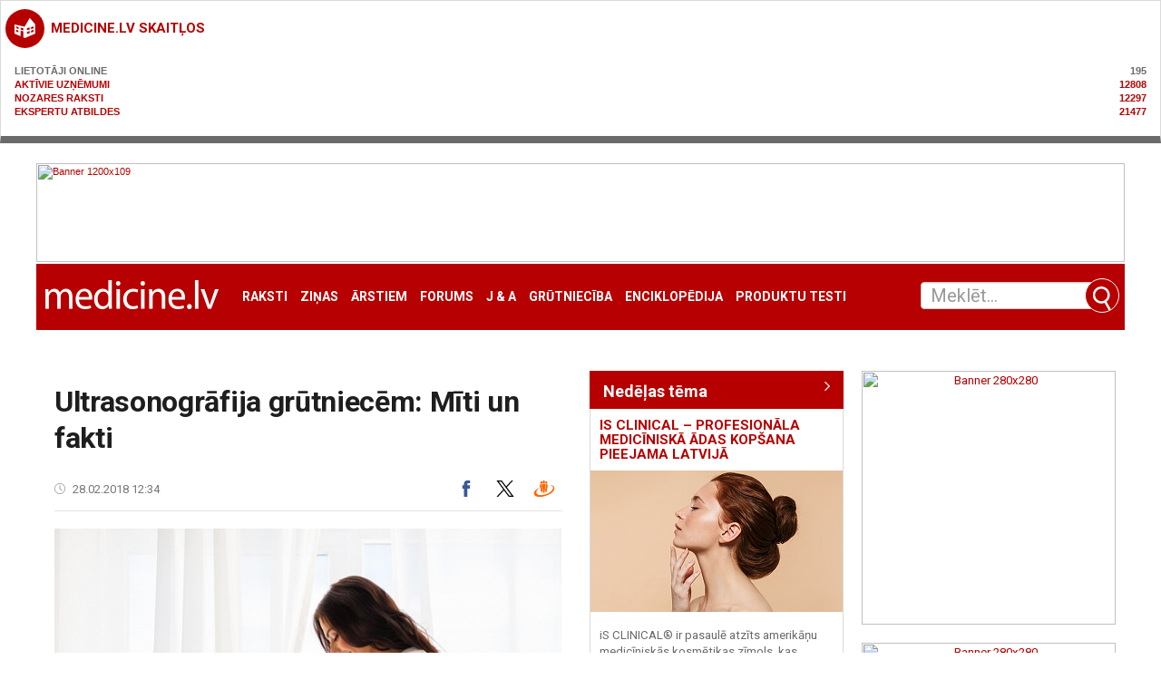

--- FILE ---
content_type: text/html; charset=utf-8
request_url: https://medicine.lv/raksti/ultrasonografija-grutniecem-miti-un-fakti-6e207d4cbd
body_size: 20533
content:

			<section class="sBox grey simpleBlock break20" style="text-transform: uppercase;font-weight: bold;">
				<header><h3 class="i-1004"><a href="https://medicine.lv/ga-statistika/">medicine.lv skaitļos</a></h3></header>
				<div style="padding: 10px 10px;">
					<span style="color: #6a6a6a;">Lietotāji online<span style="float: right;">195</span></span><br>
					<a href="https://medicine.lv/katalogs/">Aktīvie uzņēmumi<span style="float: right;">12808</span></a><br>
					<a href="/raksti">Nozares raksti<span style="float: right;">12297</span></a><br>
					<a href="https://medicine.lv/jautajumi-un-atbildes/">Ekspertu atbildes<span style="float: right;">21477</span></a><br>
				</div>
			</section>
			<!DOCTYPE html>
<html dir="ltr" lang="lv">
<head>
    <meta charset="UTF-8">
    <title>Ultrasonogrāfija grūtniecēm: Mīti un fakti : Latvijas veselības portāls | medicīnas uzņēmumi | medicine.lv</title>
    
            <meta name="description" content="Mūsdienās, plānojot un gaidot bērnu, topošās mammas saskaras ar dažādas 
kvalitātes informāciju, un mēdz būt grūti izvērtēt, vai šī informācija 
ir zinātniski pamatota, vai tomēr mīts un viltus ziņa.">
            <meta property="og:title" content="Ultrasonogrāfija grūtniecēm: Mīti un fakti" />
            <meta property="og:type" content="article" />
            <meta property="og:site_name" content="medicine.lv"/>
            <meta property="og:url" content="https://medicine.lv/raksti/ultrasonografija-grutniecem-miti-un-fakti-6e207d4cbd" />
            <meta property="og:image" content="https://img.medicine.lv/articles/open/1/4/media/users/article/galleries/144/887/14488753.jpg_14488753_600x400.jpg" />
            <meta property="og:image:width" content="600">
            <meta property="og:image:height" content="400">
            <meta property="og:description" content="Mūsdienās, plānojot un gaidot bērnu, topošās mammas saskaras ar dažādas 
kvalitātes informāciju, un mēdz būt grūti izvērtēt, vai šī informācija 
ir zinātniski pamatota, vai tomēr mīts un viltus ziņa." />
            <meta property="article:tag" content="" />
            <meta property="article:section" content="Dažādi" />
            <meta property="article:published_time" content="2018/02/28 12:34:00">


            <meta property="twitter:card" content="summary_large_image">
            <!--<meta property="twitter:site" content="@publisher_handle">-->
            <meta property="twitter:title" content="Ultrasonogrāfija grūtniecēm: Mīti un fakti">
            <meta property="twitter:description" content="Mūsdienās, plānojot un gaidot bērnu, topošās mammas saskaras ar dažādas 
kvalitātes informāciju, un mēdz būt grūti izvērtēt, vai šī informācija 
ir zinātniski pamatota, vai tomēr mīts un viltus ziņa.">
            <meta property="twitter:creator" content="@author_handle">
            <!-- Twitter summary card with large image must be at least 280x150px -->
            <meta property="twitter:url" content="https://medicine.lv/raksti/ultrasonografija-grutniecem-miti-un-fakti-6e207d4cbd">
            <meta property="twitter:image" content="https://img.medicine.lv/articles/open/1/4/media/users/article/galleries/144/887/14488753.jpg_14488753_600x400.jpg">
            <meta property="twitter:card" content="summary">

            <meta name="dr:say:category" content="sabiedrība, Latvija" />

            <meta itemprop="name" content="Ultrasonogrāfija grūtniecēm: Mīti un fakti">
            <meta itemprop="description" content="Mūsdienās, plānojot un gaidot bērnu, topošās mammas saskaras ar dažādas 
kvalitātes informāciju, un mēdz būt grūti izvērtēt, vai šī informācija 
ir zinātniski pamatota, vai tomēr mīts un viltus ziņa.">
            <meta itemprop="image" content="https://img.medicine.lv/articles/open/1/4/media/users/article/galleries/144/887/14488753.jpg_14488753_600x400.jpg">    <meta name="viewport" content="width=device-width, initial-scale=1, maximum-scale=1, user-scalable=no">
    <!--<meta name="controller" content="#TODO"/>-->

    <link rel="shortcut icon" href="/favicon.ico" type="image/vnd.microsoft.icon"/>
    <link rel="shortcut icon" type="image/x-icon" href="/favicon.ico">

    <link href="/assets/plugins/jquery-ui/themes/base/jquery-ui.min.css" rel="stylesheet"/>

    <link href="/assets/css/app.css" rel="stylesheet"/>
    <script src="/assets/plugins/jquery/dist/jquery.min.js" type="text/javascript"></script>
    <script src="/assets/plugins/jquery-ui/jquery-ui.min.js" type="text/javascript"></script>
    <script src="/assets/plugins/bootstrap-sass/assets/javascripts/bootstrap.min.js" type="text/javascript"></script>
    <script src="/assets/plugins/twig.js/twig.js" type="text/javascript"></script>
    <script src="/assets/js/tiwgExtensions.js" type="text/javascript"></script>
    <script src="/assets/js/lightgallery.js" type="text/javascript"></script>

    <script src="/assets/js/screen.js" type="text/javascript"></script>

    
			<!-- Matomo -->
    	<script>
			
			var _paq = window._paq = window._paq || [];
			var _mtm = window._mtm = window._mtm || [];
			_mtm.push({"template":"articles_open","articleId":"22492947"});
			_mtm.push({'mtm.startTime': (new Date().getTime()), 'event': 'mtm.Start'});
			var d=document, g=d.createElement('script'), s=d.getElementsByTagName('script')[0];
			g.async=true; g.src='https://analytics.lt.lv/js/container_JkriC6no.js'; s.parentNode.insertBefore(g,s);
    	</script>
			<!-- End Matomo -->
			    <script src="https://dat.zl.lv/js/cookieconsent/cookieconsent.js"></script>
    <script>
	window.CookieConsent.init({
		// How long to wait until bar or initial modal comes up.
		UITimeout: 1000,
		// Show 'bar' or 'modal' initial layout
		mode: 'bar',
		// Show the 'reject all cookies' button. It's false by default.
		showRejectAllButton: false,
		// Look and feel.
		theme: {
			barColor: '#2C7CBF',
			barTextColor: '#FFF',
			barMainButtonColor: '#FFF',
			barMainButtonTextColor: '#2C7CBF',
			modalMainButtonColor: '#4285F4',
			modalMainButtonTextColor: '#FFF',
			focusColor: 'rgb(853 238 52 / 75%)'
		},

		// You can declare a 'customCSS' property to partially customize the default CSS instead of customizing specific properties described on the 'theme' object. The value of this property should be a template string as in the example. Bear in mind that this style will be injected in the document body.
		customCSS: `
            #cconsent-bar, #cconsent-bar * { box-sizing:border-box; }
            #cconsent-bar .visually-hide, #cconsent-modal .visually-hide { position: absolute !important; overflow: hidden !important; clip-path: rect(1px 1px 1px 1px) !important; width: 1px !important; height: 1px !important; }
            #cconsent-bar { background-color: red; color: black; padding:15px; text-align:right; font-family:inherit; font-size:14px; line-height:18px; position:fixed; bottom:0; inset-inline:0; z-index:9998; transform: translateY(0); transition: transform .6s ease-in-out; transition-delay: .3s;}
            #cconsent-bar.ccb--hidden {transform: translateY(100%); display:block; visible:hidden;}
            `,

            // Optionally, you have the chance to fully override the CSS as per your requirements. This options gives you full freedom but you'll have to declare CSS for the UI elements. The resulted style will be injected in the document head.
            fullCSSOverride: `
            #cconsent-bar, #cconsent-bar * { box-sizing:border-box }
            #cconsent-bar .visually-hide, #cconsent-modal .visually-hide { position: absolute !important; overflow: hidden !important; clip-path: rect(1px 1px 1px 1px) !important; width: 1px !important; height: 1px !important; }
            #cconsent-bar { background-color: #2b7abb; color: #fff; padding:15px; text-align:right; font-family:inherit; font-size:14px; line-height:18px; position:fixed; bottom:0; inset-inline:0; z-index:9998; transform: translateY(0); transition: transform .6s ease-in-out; transition-delay: .3s;}
            #cconsent-bar.ccb--hidden {transform: translateY(100%); display:block; visible:hidden;}
            #cconsent-bar .ccb__wrapper { display:flex; flex-wrap:wrap; justify-content:space-between; max-width:1800px; margin:0 auto;}
            #cconsent-bar .ccb__left { align-self:center; text-align:left; margin: 15px 0;}
            #cconsent-bar .ccb__right { align-self:center; white-space: nowrap;}
            #cconsent-bar .ccb__right > div {display:inline-block; color:#FFF;}
            #cconsent-bar button { line-height:normal; font-size:14px; border:0; padding:10px 10px; color: #2b7abb;}
            #cconsent-bar button.consent-give { line-height:normal; font-size:14px; border:none; padding:10px 10px; color: #2b7abb; background-color: #fff;}
            #cconsent-bar button.consent-decline { line-height:normal; font-size:14px; border:none; padding:10px 10px; color: #fff; background-color: #2b7abb; margin-right: 10px; border: 1px solid #fff}
            #cconsent-bar button.ccb__edit { appearance:none; margin-right:15px; border:0; padding:0; text-decoration:underline; color: #fff; background:none; }
            #cconsent-bar a:hover, #cconsent-bar button:hover { cursor:pointer; }
            #cconsent-bar button:focus-visible {box-shadow: 0 0 0 2px rgb(40 168 52 / 75%);}
            #cconsent-modal, #cconsent-init-modal { display:none; font-size:14px; line-height:18px; color:#666; width: 100vw; height: 100vh; position:fixed; left:0; top:0; right:0; bottom:0; font-family:sans-serif; font-size:14px; background-color:rgba(0,0,0,0.6); z-index:9999; align-items:center; justify-content:center;}
            @media (max-width: 600px) { #cconsent-modal, #cconsent-init-modal { height: 100% } }
            #cconsent-modal button, #cconsent-init-modal button { border: 0 }
            #cconsent-modal strong, #cconsent-init-modal strong {color:#333; margin-top:0}
            #cconsent-modal.ccm--visible, #cconsent-init-modal.ccm--visible {display:flex}
            #cconsent-modal .ccm__content, #cconsent-init-modal .ccm__content { max-width:600px; max-height:600px; overflow-Y:auto; background-color:#EFEFEF; display:flex; flex-direction:column; justify-content:space-between; }
            @media (max-width: 600px) { #cconsent-modal .ccm__content, #cconsent-init-modal .ccm__content { max-width:100vw; height:100%; max-height:initial; }}
            #cconsent-modal .ccm__content > .ccm__content__heading, #cconsent-init-modal .ccm__content > .ccm__content__heading { border-bottom:1px solid #D8D8D8; padding:35px 35px 20px; background-color:#EFEFEF; position:relative; }
            #cconsent-modal .ccm__content > .ccm__content__heading strong, #cconsent-init-modal .ccm__content > .ccm__content__heading strong { font-size:21px; font-weight:600; color:#333; margin:0 }
            #cconsent-modal .ccm__content > .ccm__content__heading p, #cconsent-init-modal .ccm__content > .ccm__content__heading p { margin-top:1rem; margin-bottom:1rem; }
            #cconsent-modal .ccm__content > .ccm__content__heading .ccm__cheading__close, #cconsent-init-modal .ccm__content > .ccm__content__heading .ccm__cheading__close { appearance:none; padding:0; border:0; font-weight:600; color:#888; cursor:pointer; font-size:26px; position:absolute; right:15px; top:15px; width:26px; height:26px; background:none; text-align:center; }
            #cconsent-modal .ccm__content > .ccm__content__heading .ccm__cheading__close:focus-visible, #cconsent-init-modal .ccm__content > .ccm__content__heading .ccm__cheading__close:focus-visible { box-shadow: 0 0 0 0.25rem rgb(40 168 52 / 75%); }
            #cconsent-modal .ccm__content > .ccm__content__body { background-color:#FFF; }
            #cconsent-modal .ccm__content > .ccm__content__body .ccm__tabgroup { margin:0; border-bottom: 1px solid #D8D8D8; }
            #cconsent-modal .ccm__content > .ccm__content__body .ccm__tab-head {color:#333; font-weight:600; cursor:pointer; position:relative; padding:0; margin:0; transition: background-color .5s ease-out; }
            #cconsent-modal .ccm__content > .ccm__content__body .ccm__tab-head:hover { background-color:#F9F9F9 }
            #cconsent-modal .ccm__content > .ccm__content__body .ccm__tab-head__status { order: 1; position:absolute; left:35px; font-weight: 600; display:inline-block; margin-right: 20px; pointer-events: none; }
            #cconsent-modal .ccm__content > .ccm__content__body .ccm__tab-head__status.ccm__tab-head__status--checked { font-size:1em; color:#28a834; }
            #cconsent-modal .ccm__content > .ccm__content__body .ccm__tab-head__status.ccm__tab-head__status--unchecked { font-size:1.4em; color:#e56385; }
            #cconsent-modal .ccm__content > .ccm__content__body .ccm__tab-head__text { order: 2; pointer-events: none; }
            #cconsent-modal .ccm__content > .ccm__content__body .ccm__tabgroup .ccm__tab-head .ccm__tab-head__icon-wedge { transition: transform .3s ease-out; transform-origin: center; position:absolute;right:25px; top:50%; transform:rotate(0deg); transform:translateY(-50%); order: 3;}
            #cconsent-modal .ccm__content > .ccm__content__body .ccm__tabgroup .ccm__tab-head .ccm__tab-head__icon-wedge > svg { pointer-events: none; }
            #cconsent-modal .ccm__content > .ccm__content__body .ccm__tabgroup.ccm__tabgroup--open .ccm__tab-head .ccm__tab-head__icon-wedge { transform:translateY(-50%) rotate(-180deg) }
            #cconsent-modal .ccm__tab-trigger { appearance: none; background: none; display: flex; flex-direction: row; width: 100%; padding:17px 35px 17px 56px; color:#333; font-weight:600; }
            #cconsent-modal .ccm__tab-trigger:focus-visible {box-shadow: 0 0 0 2px rgb(40 168 52 / 75%);}
            #cconsent-modal .ccm__content > .ccm__content__body .ccm__tab-content {padding:0; margin:0}
            #cconsent-modal .ccm__content > .ccm__content__body .ccm__tabgroup .ccm__tab-content { overflow: hidden; display: none; transition: all .5s ease-out; }
            #cconsent-modal .ccm__content > .ccm__content__body .ccm__tabgroup .ccm__tab-content__inner { display: flex; flex-direction: row; padding:25px 35px; }
            #cconsent-modal .ccm__content > .ccm__content__body .ccm__tabgroup.ccm__tabgroup--open .ccm__tab-head { background-color:#f9f9f9 }
            #cconsent-modal .ccm__content > .ccm__content__body .ccm__tabgroup.ccm__tabgroup--open .ccm__tab-content { max-height: 900px; display: block; }
            #cconsent-modal .ccm__content > .ccm__content__body .ccm__tab-content .ccm__tab-content__choose {order:1;}
            @media (max-width: 600px) { #cconsent-modal .ccm__content > .ccm__content__body .ccm__tabgroup.ccm__tabgroup--open .ccm__tab-content {flex-direction:column} }
            @media (max-width: 600px) { #cconsent-modal .ccm__content > .ccm__content__body .ccm__tab-content .ccm__tab-content__choose { margin-bottom:20px; } }
            #cconsent-modal .ccm__content > .ccm__content__body .ccm__tab-content .ccm__tab-content__choose .ccm__switch-component {display:flex; margin-right:35px; align-items:center;}
            #cconsent-modal .ccm__content > .ccm__content__body .ccm__tab-content .ccm__tab-content__choose .ccm__switch__status {font-weight:600;}
            #cconsent-modal .ccm__content > .ccm__content__body .ccm__tab-content .ccm__tab-content__choose .ccm__switch-group {background:none; width:40px; height:20px; margin:0 10px; position:relative;}
            #cconsent-modal .ccm__content > .ccm__content__body .ccm__tab-content .ccm__tab-content__choose .ccm__switch__slider {position: absolute; cursor: pointer; top: 0; left: 0; right: 0; bottom: 0; background-color: #ccc; border-radius:10px; transition: .4s; pointer-events: none;}
            #cconsent-modal .ccm__content > .ccm__content__body .ccm__tab-content .ccm__tab-content__choose .ccm__switch__slider:before {position: absolute; content: ""; height: 12px; width: 12px; left: 4px; bottom: 4px; background-color: white; border-radius:50%; transition: .4s;}
            #cconsent-modal .ccm__content > .ccm__content__body .ccm__tab-content .ccm__tab-content__choose .ccm__switch-group[aria-checked="true"] .ccm__switch__slider {background-color: #28A834;}
            #cconsent-modal .ccm__content > .ccm__content__body .ccm__tab-content .ccm__tab-content__choose .ccm__switch-group:focus-visible {box-shadow: 0 0 0 2px rgb(40 168 52 / 75%);}
            #cconsent-modal .ccm__content > .ccm__content__body .ccm__tab-content .ccm__tab-content__choose .ccm__switch-group[aria-checked="true"] .ccm__switch__slider:before {-webkit-transform: translateX(20px); -ms-transform: translateX(20px); transform: translateX(20px);}
            #cconsent-modal .ccm__content > .ccm__content__body .ccm__tab-content .ccm__tab-content__desc {order:2;}
            #cconsent-modal .ccm__content > .ccm__content__body .ccm__tab-content strong {font-size:18px; margin-bottom:10px; line-height:1;}
            #cconsent-modal .ccm__content > .ccm__content__body .ccm__tab-content p {color:#444; margin-bottom:0}
            #cconsent-modal .ccm__content > .ccm__content__body .ccm__tab-content .ccm__list:not(:empty) {margin-top:30px;}
            #cconsent-modal .ccm__content > .ccm__content__body .ccm__tab-content .ccm__list .ccm__list__title {color:#333; font-weight:600;}
            #cconsent-modal .ccm__content > .ccm__content__body .ccm__tab-content .ccm__list ul { margin:15px 0; padding-left:15px }
            #cconsent-modal .ccm__footer, #cconsent-init-modal .ccm__footer { padding:35px; background-color:#EFEFEF; text-align:center; display: flex; align-items:center; justify-content:flex-end; }
            #cconsent-modal .ccm__footer button, #cconsent-init-modal .ccm__footer button { line-height:normal; font-size:14px; transition: background-color .5s ease-out; background-color: #1e6ef4; color: #fff; border:none; padding:13px; min-width:110px; border-radius: 2px; cursor:pointer; height: 100%; }
            #cconsent-modal .ccm__footer button:hover, #cconsent-init-modal .ccm__footer button:hover { background-color: #181616; }
            #cconsent-modal .ccm__footer button:focus-within, #cconsent-init-modal .ccm__footer button:focus-within { box-shadow: 0 0 0 0.25rem rgb(40 168 52 / 75%); }
            #cconsent-modal .ccm__footer button + button, #cconsent-init-modal .ccm__footer button + button { margin-left: 10px; }`,
		language: {
			// Current language.
			current: 'en',
			locale: {
				en: {
					barMainText: 'This website uses cookies to ensure you get the best experience on our website.',
					closeAriaLabel: 'close',
					barLinkSetting: 'Cookie Settings',
					barBtnAcceptAll: 'Accept all cookies',
					modalMainTitle: 'Cookie settings',
					// You can insert <a> tags within this prop to render links
					modalMainText: 'Cookies are small pieces of data sent from a website and stored on the user\'s computer by the user\'s web browser while the user is browsing. Your browser stores each message in a small file, called cookie. When you request another page from the server, your browser sends the cookie back to the server. Cookies were designed to be a reliable mechanism for websites to remember information or to record the user\'s browsing activity.',
					modalBtnSave: 'Save current settings',
					modalBtnAcceptAll: 'Accept all cookies and close',
					modalAffectedSolutions: 'Affected solutions:',
					learnMore: 'Learn More',
					on: 'On',
					off: 'Off',
					enabled: 'is enabled.',
					disabled: 'is disabled.',
					checked: 'checked',
					unchecked: 'unchecked',
				},
				lv: {
					barMainText: 'Lapa izmanto sīkfailus',
					closeAriaLabel: 'Aizvērt',
					barLinkSetting: 'Sīkfailu uzstādījumi',
					barBtnAcceptAll: 'Apstiprināt visus sīkfailus',
					modalMainTitle: 'Sīkfailu uzstādījumi',
					modalMainText: 'Sīkfaili ir nelieli datu gabali, kas tiek nosūtīti no vietnes un ko lietotāja tīmekļa pārlūkprogramma saglabā lietotāja datorā, kamēr lietotājs pārlūko. Jūsu pārlūkprogramma katru ziņojumu saglabā nelielā failā, ko sauc par sīkfailu. Kad pieprasāt citu lapu no servera, jūsu pārlūkprogramma nosūta sīkfailu atpakaļ serverim. Sīkfaili tika izstrādāti kā uzticams mehānisms, lai tīmekļa vietnes varētu atcerēties informāciju vai reģistrēt lietotāja pārlūkošanas darbības.',
					modalBtnSave: 'Saglabāt uzstādījumus',
					modalBtnAcceptAll: 'Apstiprināt visus sīkfailus un aizvērt',
					modalAffectedSolutions: 'Skartie risinājumi:',
					learnMore: 'Uzzināt vairāk',
					on: 'Iesl.',
					off: 'Izsl.',
					enabled: 'ir izslēgts.',
					disabled: 'ir ieslēgts.',
					checked: 'atzīmēts',
					unchecked: 'nav atzīmēts',
				}
			}
		},
		// List all the categories you want to display.
		categories: {
			// Unique name.
			// This probably will be the default category.
			necessary: {
				// The cookies here are necessary and category can't be turned off.
				// Wanted config value will be ignored.
				needed: true,
				// The cookies in this category will be let trough.
				// This probably should be false if category not necessary.
				wanted: true,
				// If checkbox is on or off at first run.
				checked: true,
				// Language settings for categories.
				language: {
					locale: {
						en: {
							name: 'Strictly Necessary Cookies',
							description: 'A strictly necessary cookie is a type of cookie that is used by the website to function properly, without which the site would not work. This type of cookie does not collect any personally identifiable information about you and does not track your browsing habits.',
						},
						lv: {
							name: 'Nepieciešamās sīkdatnes',
							description: 'Portāla funkcionalitātei nepieciešamās sīkdatnes. Neuzkrāj jūsu personīgo informāciju un interneta lietošanas paradumus.',
						}
					}
				}
			},
			setupad:
				{
					// Wanted config value will be ignored.
					needed: false,
					// The cookies in this category will be let trough.
					// This probably should be false if category not necessary.
					wanted: false,
					// If checkbox is on or off at first run.
					checked: true,
					// Language settings for categories.
					language: {
						locale: {
							en: {
								name: 'Setupad Cookies',
								description: 'Cookies providing Setupad banner network functionality.',
							},
							lv: {
								name: 'Setupad sīkdatnes',
								description: 'Sīkdatnes, kas nodrošina Setupad reklāmbaneru tīkla funkcionalitāti.',
							}
						}
					}

				},
			analytics:
				{
					// Wanted config value will be ignored.
					needed: false,
					// The cookies in this category will be let trough.
					// This probably should be false if category not necessary.
					wanted: false,
					// If checkbox is on or off at first run.
					checked: true,
					// Language settings for categories.
					language: {
						locale: {
							en: {
								name: 'Google Analytics & Facebook Cookies',
								description: 'Cookies and similar technologies used for analytics help collect data that allows services to understand how you interact with a particular service. These insights allow services to both improve content and build better features that enhance your experience. Some cookies and similar technologies help sites and apps understand how their visitors engage with their services. For example, Google Analytics uses a set of cookies to collect information on behalf of businesses which use the Google Analytics service and report site usage statistics to them without personally identifying individual visitors. ‘_ga’, the main cookie used by Google Analytics, enables the service to distinguish one visitor from another and lasts for 2 years. Any site that implements Google Analytics, including Google services, uses the "_ga" cookie. Each "_ga" cookie is unique to the specific property, so it cannot be used to track a given user or browser across unrelated websites. Google services also use "NID" and "_Secure-ENID" cookies on Google Search, and "VISITOR_INFO1_LIVE" and "__Secure-YEC" cookies on YouTube, for analytics. Google mobile apps may also use unique identifiers, such as the "Google Usage ID", for analytics. ',
							},
							lv: {
								name: 'Google Analytics & Facebook sīkdatnes',
								description: 'Google Analytics un Facebook sīkfaili tiek izmantoti lai statistiski analizētu lietotāju grupu uzvedību portālā, kas palīdz portālu optimizēt un veidot to labāku jums nākotnē. ',
							}
						}
					}

				}
		},
		// List actual services here.
		services: {
            setupad_script_tag: {
                category: 'setupad',
                type: 'script-tag',
                search: 'setupad',
                language: {
                    locale: {
                        en: {
                            name: 'Setupad'
                        },
                        lv: {
                            name: 'Setupad'
                        }
                    }
                }
            },
            facebook_script_tag: {
                category: 'analytics',
                type: 'script-tag',
                search: 'facebook',
                language: {
                    locale: {
                        en: {
                            name: 'Facebook'
                        },
                        lv: {
                            name: 'Facebook'
                        }
                    }
                }
            },
			// Unique name.
			analytics: {
				// Existing category Unique name.
				// This example shows how to block Google Analytics.
				category: 'analytics',
				// Type of blocking to apply here.
				// This depends on the type of script we are trying to block.
				// Can be: dynamic-script, script-tag, wrapped, localcookie.
				type: 'dynamic-script',
				// Only needed if "type: dynamic-script".
				// The filter will look for this keyword in inserted script tags
				//  and block if match found.
				search: 'analytics',
				// List of known cookie names or regular expressions matching
				//  cookie names placed by this service.
				// These will be removed from current domain and .domain.
				cookies: [
					{
						// Known cookie name.
						name: '_gid',
						// Expected cookie domain.
						domain: `.${window.location.hostname}`
					},
					{
						// Regex matching cookie name.
						name: /^_ga/,
						domain: `.${window.location.hostname}`
					}
				],
				language: {
					locale: {
						en: {
							name: 'Google Analytics'
						},
						hu: {
							name: 'Google Analytics'
						}
					}
				}
			}
		},
		//List consent properties according to Google Consent Mode v2, and their respecting controlling categories listed above.
		consentModeControls: {
			ad_storage: 'necessary',
			ad_user_data: 'necessary',
			ad_personalization: 'necessary',
			analytics_storage: 'necessary',
		},
		// whether consent mode updates will be handled by gtag or via custom GTM template. The value by default is null. Can have 'gtag' or 'gtm-template' values.
		consentModeHandler: 'gtm-template'
	});
</script>

    
					<!--
					<script src="https://cmp.setupcmp.com/cmp/cmp/cmp-stub.js" data-prop-id="6522"></script>
					<script src="https://cmp.setupcmp.com/cmp/cmp/cmp-v1.js" data-prop-stpd-cmp-id="6522" async></script>
					-->
                        
					<script src="https://securepubads.g.doubleclick.net/tag/js/gpt.js" async type="text/plain" data-consent="setupad"></script>
					<script type="text/plain" data-consent="setupad">
					    window.googletag = window.googletag || {cmd: []};
					    googletag.cmd.push (function () {
					        if(window.innerWidth > 1000) {
					            googletag.defineSlot('/147246189,22868315866/medicine_lv_1000x100_sticky_anchorad_desktop', [[1000,100],[970,90],[728,90],[990,90],[970,50],[960,90],[950,90],[980,90]], 'medicine_lv_1000x100_sticky_anchorad_responsive').addService(googletag.pubads());
					            googletag.defineSlot('/147246189,22868315866/medicine_lv_300x250_right_side_desktop', [[300,250]], 'medicine_lv_300x250_right_side_responsive').addService(googletag.pubads());            
					        } else {
					            googletag.defineSlot('/147246189,22868315866/medicine_lv_320x100_sticky_anchorad_mobile', [[320,100],[320,50],[300,100],[300,50]], 'medicine_lv_1000x100_sticky_anchorad_responsive').addService(googletag.pubads());
					            googletag.defineSlot('/147246189,22868315866/medicine_lv_336x336_right_side_mobile', [[300,250],[336,336],[336,320],[320,320],[300,300],[336,280],[320,250],[320,336]], 'medicine_lv_300x250_right_side_responsive').addService(googletag.pubads());            
					        }
					        
					        googletag.pubads().enableSingleRequest();
					        googletag.pubads().disableInitialLoad();
					        googletag.enableServices();
					        googletag.pubads().collapseEmptyDivs();
					
					    });
					</script>
					<script async src="https://stpd.cloud/saas/4581" type="text/plain" data-consent="setupad"></script>

					

    <!-- Google tag (gtag.js) -->
    <script async src="https://www.googletagmanager.com/gtag/js?id=G-25FHPVJDBK" type="text/plain" data-consent="analytics"></script>
    <script type="text/plain" data-consent="analytics">
        window.dataLayer = window.dataLayer || [];
        function gtag(){dataLayer.push(arguments);}
        gtag('js', new Date());
        gtag('config', 'G-25FHPVJDBK');
    </script>



    <link href="/assets/plugins/lightslider/dist/css/lightslider.min.css" rel="stylesheet"/>
    <script src="/assets/plugins/lightslider/dist/js/lightslider.min.js" type="text/javascript"></script>

    <link href="/assets/plugins/magnific-popup/dist/magnific-popup.css" rel="stylesheet"/>
    <link href="/assets/plugins/flowplayer-6.0.5/skin/minimalist.css" rel="stylesheet"/>

    <script src="/assets/plugins/magnific-popup/dist/jquery.magnific-popup.min.js" type="text/javascript"></script>
    <script src="/assets/plugins/flowplayer-6.0.5/flowplayer.min.js" type="text/javascript"></script>

    <script type="text/javascript" src="https://www.draugiem.lv/api/api.js"></script>
    <script type="text/javascript">
        (function (d, s, id) {
            var js, fjs = d.getElementsByTagName(s)[0];
            if (d.getElementById(id)) return;
            js = d.createElement(s);
            js.id = id;
            js.src = "https://connect.facebook.net/{{ globals.langLocale }}/sdk.js#xfbml=1&version=v2.7&appId=926275367484515";
            fjs.parentNode.insertBefore(js, fjs);
        }(document, 'script', 'facebook-jssdk'));
    </script>
    
<!-- Facebook Pixel Code -->
<script type='text/plain' data-consent='analytics'>
 !function(f,b,e,v,n,t,s)
 {if(f.fbq)return;n=f.fbq=function(){n.callMethod?
 n.callMethod.apply(n,arguments):n.queue.push(arguments)};
 if(!f._fbq)f._fbq=n;n.push=n;n.loaded=!0;n.version='2.0';
 n.queue=[];t=b.createElement(e);t.async=!0;
 t.src=v;s=b.getElementsByTagName(e)[0];
 s.parentNode.insertBefore(t,s)}(window, document,'script',
 'https://connect.facebook.net/en_US/fbevents.js');
 fbq('init', '191490712109017');
 fbq('track', 'PageView');
</script>
<noscript><img height="1" width="1" style="display:none"
 src="https://www.facebook.com/tr?id=191490712109017&ev=PageView&noscript=1"
/></noscript>
<!-- End Facebook Pixel Code -->

<!-- adSense -->
<!--
<script data-ad-client="ca-pub-1068800420553207" async src="https://pagead2.googlesyndication.com/pagead/js/adsbygoogle.js"></script>
-->

</head><body>
<div class="container-fluid">
	<div class="row advert-top"><!--  advert -->
    <a target="_blank" href="https://link.zepter.com/zepter/hrs7yi64vgaix5" onclick="_paq.push(['trackContentInteraction', 'click', 'medicine.lv galvenais banneris -1200', '96506|https://link.zepter.com/zepter/hrs7yi64vgaix5', 'https://link.zepter.com/zepter/hrs7yi64vgaix5']);" data-track-content="" data-content-name="medicine.lv galvenais banneris -1200" data-content-target="https://link.zepter.com/zepter/hrs7yi64vgaix5" data-content-piece="96506|https://link.zepter.com/zepter/hrs7yi64vgaix5"><img alt="Banner 1200x109" width="1200" height="109" src="https://source.medicine.lv/upload/96506/baners/zepter-1200x109-kl-2024-05-15.gif"></a></div>	<nav class="row navbar navbar-default">
	<div class="container-fluid">
		<!--<div class="row advert">
			<ins>
				BANNER_ZONE ZONE_NAME=[medicine.lv galvenais banneris - 1200]
			</ins>
		</div>-->
		<!-- Brand and toggle get grouped for better mobile display -->
		<div class="navbar-header">
			<button type="button" class="navbar-toggle collapsed" data-toggle="collapse" data-target="#bs-example-navbar-collapse-1" aria-expanded="false">
				<span class="sr-only">Toggle navigation</span>
				<span class="icon-bar"></span>
				<span class="icon-bar"></span>
				<span class="icon-bar"></span>
			</button>
			<a class="navbar-brand" href="/"><img src="/images/medicine_logo.gif" alt="medicine.lv"/></a>
		</div>

		<!-- Collect the nav links, forms, and other content for toggling -->
		<div class="collapse navbar-collapse" id="bs-example-navbar-collapse-1">
			<ul class="nav navbar-nav">
                <li><a href="/raksti">Raksti</a></li>
<li><a href="/zinas">Ziņas</a></li>
<li><a href="/arstiem">Ārstiem</a></li>
<li><a href="/forums">Forums</a></li>
<li><a href="/jautajumi-un-atbildes">J & A</a></li>
<li><a href="/grutnieciba">Grūtniecība</a></li>
<li><a href="/pme">Enciklopēdija</a></li>
<li><a href="/produktu-testi">Produktu testi</a></li>
                			</ul>
			<ul class="nav navbar-nav navbar-right">
				<li class="social"><a href="https://www.facebook.com/LVmedicine/" target="_blank"><img src="/images/icons/social-facebook_white.png" alt=""></a></li>
				<li class="social"><a href="https://twitter.com/medicinelv" target="_blank"><img src="/images/icons/social-twitter_white.png" alt=""></a></li>
			</ul>
		</div><!-- /.navbar-collapse -->
		<form class="navbar-form" role="search" action="/meklesana-uznemumos" method="get">
	
	<div class="input-group">
		<input class="form-control ui-autocomplete-input" type="text" data-href="/ajax" name="s" id="QueryInput" value="" autocomplete="off" placeholder="Meklēt...">
		<span class="input-group-btn">
			<button class="btn btn-default" title="Meklēt" type="submit"></button>
		</span>

    </div>
</form>	</div><!-- /.container-fluid -->
</nav>	<main class="row break30">
		<div class="col-xs-12 col-md-9">
		    <div class="advert break20"></div>
			<div class="row break30">
				<section class="col-xs-12 col-sm-8 fpTopNews break20-xs">
					<!--|ME_ARTICLE_OPEN ATOM=[@Articles/OpenArticleLayout2018.twig] THUMBNAIL_WIDTH=600 THUMBNAIL_HEIGHT=400 ATTACHMENT_WIDTH=623 ATTACHMENT_HEIGHT=466 IDENTIFIER=open STATUS_NAME=[ ] INIT=YES}-->
					
<article class="article-container">      <h1 class="article-headline">Ultrasonogrāfija grūtniecēm: Mīti un fakti</h1>
    <div class="article-metadata-and-share">
        <div class="article-metadata-and-share-timestamp">
            <div class="article-timestamp">28.02.2018 12:34</div>
        </div>
        <div class="article-metadata-and-share-share">
            <a href="javascript:facebookShare()" class="article-share-icon-facebook w-inline-block"></a>
            <a href="javascript:twitterShare()" class="article-share-icon-twitter w-inline-block"></a>
            <a href="javascript:draugiemShare()" class="article-share-icon-draugiemlv w-inline-block"></a>
        </div>
    </div>
            <div class="article-image-container">

                            <a href="https://img.medicine.lv/articles/open/1/4/media/users/article/galleries/144/887/14488753.jpg_14488753_600x400.jpg" data-fancybox="1"><img src="https://img.medicine.lv/articles/open/1/4/media/users/article/galleries/144/887/14488753.jpg_14488753_600x400.jpg" alt="" class="article-image"></a>
            
                    </div>
                <section class="content">
        <p>Mūsdienās, plānojot un gaidot bērnu, topošās mammas saskaras ar dažādas kvalitātes informāciju, un mēdz būt grūti izvērtēt, vai šī informācija ir zinātniski pamatota, vai tomēr mīts un viltus ziņa. Viena no šādām ziņām ir apgalvojums, ka ultrasonogrāfiskā izmeklēšana ir kaitīga auglim mammas vēderā. Vai tā ir taisnība? To Neauglības ārstēšanas kampaņas ietvaros noskaidrosim kopā ar Klīnikas EGV ginekoloģi un ultrasonogrāfijas speciālisti dr. Kristīni Ķempi.</p>

<h2>Kas ir ultrasonogrāfija?</h2>

<p>Ultrasonogrāfija ir vizuālās diagnostikas izmeklējums, ar ko izvērtē dažādu orgānu un mīksto audu struktūru. Augļa attēlu redz, izmantojot augstas frekvences skaņu viļņus jeb ultraskaņu. "Ultrasonogrāfija ir vienkārša metode, ar ko ārsti strādā ikdienā. Man ginekoloģes darbā šī metode palīdz kontrolēt grūtniecības norisi un laikus pamanīt novirzes mātes veselībā vai augļa attīstībā, piemēram, Dauna sindromu," stāsta ginekoloģe. Valsts nosaka grūtniecēm divus obligātus ultrasonogrāfiskos izmeklējumus. Pirmo veic laika posmā no 11. līdz 13. grūtniecības nedēļai un 6 dienām, otro - no 20. līdz 22. nedēļai. "Šie izmeklējumi ir ļoti svarīgi. Laikus konstatējot izmaiņas bērna veselībā, var savlaicīgi meklēt vislabāko risinājumu bērna veselības uzlabošanai. Ja konstatētās izmaiņas var būtiski ietekmēt bērna dzīves kvalitāti vai tās ir dzīvību apdraudošas, pāris pēc ārsta slēdziena var pieņemt lēmumu par grūtniecības pārtraukšanu. Otrajā izmeklējumā notiek rūpīga bērna augšanas un attīstības izpēte - tas ir tā saucamais anatomiskais skrīnings," atklāj ārste. Ja nepieciešams, ginekologs var ieteikt veikt vēl vienu izmeklējumu 34.–36. nedēļā - tas palīdzēs atklāt potenciālus sarežģījumus dzemdību laikā. Savukārt sievietēm ar hroniskām slimībām, piemēram, cukura diabētu, izmeklējumi ir nepieciešami vēl biežāk - ārstam ir jāpārliecinās, ka mātes slimība neietekmē augli. Tas pats ir attiecināms uz sievietēm, kurām veselības sarežģījumi radušies grūtniecības laikā.</p>

<h2>Vai ultrasonogrāfija ir kaitīga?</h2>

<p>Topošās mammas ir jutīga auditorija, kas parasti ar īpašu uzmanību un piesardzību izturas pret savu un bērniņa veselību, cenšoties izvairīties no visa, kas var kaitēt. Diemžēl daudzās vietnēs ir atrodama nepatiesa informācija, kas iebiedē un traucē pieņemt mierīgu, nosvērtu lēmumu. "Ultrasonogrāfijas kaitīgums ir mīts," uzsver ultrasonogrāfijas speciāliste un paskaidro, ka nav nekāda pamata uztraukties: ir veikts pietiekami daudz labas kvalitātes pētījumu, kas pierādījuši šī izmeklējuma drošumu. Ultrasonogrāfija tiek veikta ar ļoti augstas kvalitātes aparātiem, procedūra ir visai ātra un izmeklējuma laikā tiek izmantots skaņas vilnis, kas nevar ietekmēt augļūdeņu temperatūru, fiziski ievainot bērniņu vai kā citādi kaitēt. "Arī es savā praksē novēroju, ka dažas mammas baidās pakļaut sevi izmeklējumiem, taču, mierīgi izrunājot visus riskus, kas rodas, ja atsakās no izmeklējuma, sievietes lielākoties savu viedokli maina," stāsta ginekoloģe.<br />
Taujāta, kā ir radies mīts par šī izmeklējuma kaitīgumu, ārste atbild, ka viss sākas no nezināšanas: neizprotot lietas būtību, tiek izdarīti nepareizi secinājumi. "Dažreiz topošo vecāku skepsi veicina fakts, ka ultrasonogrāfiskais izmeklējums nav atklājis kādu patoloģiju. Tādā gadījumā ir jāsaprot, ka kļūdas ir iespējamas, jo ir sarežģījumi, kas grūtniecības laikā izpaužas vēlīni. Lai arī ārsts veic savu darbu pēc labākās sirdsapziņas, ne vienmēr ir iespējams ieraudzīt katru sīkāko detaļiņu."</p>

<h2>Ultrasonogrāfija kā izklaide</h2>

<p>Gluži kā par ikvienu parādību, arī viedokļi par ultrasonogrāfiju ir līdz galējībām atšķirīgi - kamēr viens baidās, cits šo manipulāciju uztver kā šovu. "Tehnoloģiskais progress tagad mums nodrošina tā saucamo 3D un 4D sonogrāfiju, kas parāda nevis plakanu, bet skaistu, telpisku, dzīvu bērna attēlu. Bieži vien vecāki šo izmeklējumu uztver kā izklaidi un šovu, kas ļauj ieraudzīt bērna kustības, mīmiku un citas mazas nianses, taču jāsaprot, ka primārais mērķis ir nevis iespēja mātei ieraudzīt savu bērnu, bet ārstam pārliecināties par atbilstošu bērna augšanu un veselības stāvokli. Procedūras laikā ir jārespektē ārsta darbs," uzsver ginekoloģe. Ir svarīgi veicināt abpusējo sadarbību un uzticēšanos starp ginekologu un topošajiem vecākiem, lai grūtniecības novērošana būtu pēc iespējas veiksmīgāka.</p>

<div class="bannerBox break20">
    <div style="margin-bottom: 20px;"><a target="_blank" href="https://www.fiziomed.lv/" onclick="_paq.push(['trackContentInteraction', 'click', 'medicine.lv pie reklāmraksta - 280', '361593|https://www.fiziomed.lv/', 'https://www.fiziomed.lv/']);" data-track-content="" data-content-name="medicine.lv pie reklāmraksta - 280" data-content-target="https://www.fiziomed.lv/" data-content-piece="361593|https://www.fiziomed.lv/"><img alt="Banner 280x280" width="280" height="280" src="https://source.medicine.lv/upload/361593/baners/fizioterapijas-centrs-280x280-a-k.gif"></a></div>
        <div style="margin-bottom: 20px;"></div>
    <div style="margin-bottom: 20px;"></div>
    
					<div id="medicine_lv_300x250_right_side_responsive">
    				<script type="text/plain" data-consent="setupad">
      				googletag.cmd.push(function() { googletag.display('medicine_lv_300x250_right_side_responsive'); });
    				</script>
					</div>
					</div><p> </p>

<p> </p>

<p> </p>

<p><i>Neauglības ārstēšanas kampaņa ilgst jau sesto gadu. Piecu gadu laikā neauglības ārstēšanai savākti vairāk nekā 120 000 eiro. Kampaņu īsteno sabiedriskā labuma organizācija "Taureņa efekts" sadarbībā ar nacionālo mazumtirdzniecības tīklu "ELVI" un klīniku "EGV".Ziedot līdzekļus kampaņai iespējams visu kampaņas partneru tirdzniecības vietās un pa ziedojumu telefonu - 90006282. Papildu informācija par kampaņu atrodama mājaslapā: www.taurenaefekts.lv</i></p>
 
        <div style="clear: both;"></div>
                    </section>

    <div class="article-share-bottom-block">
        <h2 class="block-title-big">Dalies ar šo rakstu</h2>
        <div class="article-share-buttons-bottom-container">
            <a class="article-share-icon-facebook-bottom w-inline-block" href="javascript:facebookShare()"></a>
            <a class="article-share-icon-twitter-bottom w-inline-block" href="javascript:twitterShare()"></a>
            <a class="article-share-icon-draugiemlv-bottom w-inline-block" href="javascript:draugiemShare()"></a>
        </div>
    </div>

    <script language="javascript">
        function facebookShare() {
            window.open("https://www.facebook.com/sharer/sharer.php?u=https%3A%2F%2Fmedicine.lv%2Fraksti%2Fultrasonografija-grutniecem-miti-un-fakti-6e207d4cbd&t=Ultrasonogrāfija grūtniecēm: Mīti un fakti", '', 'menubar=no,toolbar=no,resizable=yes,scrollbars=yes,height=600,width=680');
            return false;
        }

        function twitterShare() {
            window.open("https://twitter.com/intent/tweet?original_referer=https%3A%2F%2Fmedicine.lv%2Fraksti%2Fultrasonografija-grutniecem-miti-un-fakti-6e207d4cbd&ref_src=twsrc%5Etfw&text=Ultrasonogrāfija grūtniecēm: Mīti un fakti&url=https%3A%2F%2Fmedicine.lv%2Fraksti%2Fultrasonografija-grutniecem-miti-un-fakti-6e207d4cbd", '', 'menubar=no,toolbar=no,resizable=yes,scrollbars=yes,height=400,width=600');
            return false;
        }

        function draugiemShare() {
            window.open("https://m.draugiem.lv/say/like/?title=Ultrasonogrāfija grūtniecēm: Mīti un fakti&ref_src=twsrc%5Etfw&text=Ultrasonogrāfija grūtniecēm: Mīti un fakti&url=https%3A%2F%2Fmedicine.lv%2Fraksti%2Fultrasonografija-grutniecem-miti-un-fakti-6e207d4cbd&_n=1&titlePrefix=abc.lv", '', 'menubar=no,toolbar=no,resizable=yes,scrollbars=yes,height=500,width=500');
            return false;
        }
    </script>
    </article>
									</section>
				<div class="col-xs-12 col-sm-4 fpTopExcerpt">
										<section>
    <header><h2 class="blue"><a href="/nedelas-tema">Nedēļas tēma</a></h2></header>
    <article class="row no-margin sBox blue break20 ">
            <header class="col-xs-12"><h3><a href="/raksti/is-clinical-profesionala-mediciniska-adas-kopsana-pieejama-latvija">iS CLINICAL – profesionāla medicīniskā ādas kopšana pieejama Latvijā</a></h3></header>
        <figure class="col-xs-12 col-sm-12 no-padding">
            <a href="/raksti/is-clinical-profesionala-mediciniska-adas-kopsana-pieejama-latvija"><img alt="iS CLINICAL – profesionāla medicīniskā ādas kopšana pieejama Latvijā" src="https://img.medicine.lv/articles/list/s/e/is-clinical-profesionala-mediciniska-adas-kopsana-pieejama-latvija_sejas-adas-kopsana_278x156.jpg"/></a>
        </figure>
        <section class="col-xs-12 col-sm-12">
            <p><p>iS CLINICAL&reg; ir pasaulē atzīts amerikāņu medicīniskās kosmētikas zīmols, kas apvieno progresīvas zinātniskās tehnoloģijas, klīniskos pētījumus un augstas kvalitātes aktīvās sastāvdaļas, nodrošinot redzamus, drošus un ilgtermiņa rezultātus.</p></p>
        </section>
    </article></section>

<section>
    <header><h2 class="blue"><a href="/aktualais-piedavajums">Aktuālie piedāvājumi</a></h2></header>
    <article class="row no-margin sBox blue break20 ">
            <header class="col-xs-12"><h3><a href="/raksti/gripas-simptomi-profilakse-un-arstesana-kas-jazina-ikvienam">Gripas simptomi, profilakse un ārstēšana – kas jāzina ikvienam</a></h3></header>
        <figure class="col-xs-12 col-sm-12 no-padding">
            <a href="/raksti/gripas-simptomi-profilakse-un-arstesana-kas-jazina-ikvienam"><img alt="Gripas simptomi, profilakse un ārstēšana – kas jāzina ikvienam" src="https://img.medicine.lv/articles/list/g/r/gripas-simptomi-profilakse-un-arstesana-kas-jazina-ikvienam_gripa3_278x156.jpg"/></a>
        </figure>
        <section class="col-xs-12 col-sm-12">
            <p><p>Ziemas sezonā strauji pieaug saslimstība ar gripu, kas ir akūta un lipīga vīrusu infekcija. Lai gan gripu bieži jauc ar saaukstēšanos, tomēr tās simptomi ir izteiktāki, bet slimības gaita &ndash; smagāka, tāpēc būtiska ir gripas profilakse, savlaicīga simptomu atpazīšana un pareiza to ārstēšana, lai ātrāk atveseļotos un mazinātu komplikāciju risku. &nbsp;</p></p>
        </section>
            <header class="col-xs-12"><h3><a href="/raksti/zinatnisks-izraviens-bernu-redzes-aprupe-vai-tiesam-ar-specialam-lecam-var-paleninat-redzes-pasliktinasanos">Zinātnisks izrāviens bērnu redzes aprūpē: vai tiešām ar speciālām lēcām var palēnināt redzes pasliktināšanos?</a></h3></header>
        <figure class="col-xs-12 col-sm-12 no-padding">
            <a href="/raksti/zinatnisks-izraviens-bernu-redzes-aprupe-vai-tiesam-ar-specialam-lecam-var-paleninat-redzes-pasliktinasanos"><img alt="Zinātnisks izrāviens bērnu redzes aprūpē: vai tiešām ar speciālām lēcām var palēnināt redzes pasliktināšanos?" src="https://img.medicine.lv/articles/list/2/_/zinatnisks-izraviens-bernu-redzes-aprupe-vai-tiesam-ar-specialam-lecam-var-paleninat-redzes-pasliktinasanos_2-lecas_278x156.jpg"/></a>
        </figure>
        <section class="col-xs-12 col-sm-12">
            <p><p>OptiO redzes eksperti uzsver: ja pamani, ka bērna redze pasliktinās strauji un jaunas,&nbsp;stiprākas brilles nepieciešamas biežāk nekā reizi gadā, ar standarta redzes korekciju&nbsp;var nepietikt. Ir nepieciešama miopijas kontrole. Šeit palīgā nāk revolucionārs jaunums&nbsp;&ndash; Essilor Stellest briļļu lēcas.</p></p>
        </section>
            <header class="col-xs-12"><h3><a href="/raksti/fizikalas-medicinas-proceduras-paligs-veselibas-uzlabosanai">Fizikālās medicīnas procedūras – palīgs veselības uzlabošanai</a></h3></header>
        <figure class="col-xs-12 col-sm-12 no-padding">
            <a href="/raksti/fizikalas-medicinas-proceduras-paligs-veselibas-uzlabosanai"><img alt="Fizikālās medicīnas procedūras – palīgs veselības uzlabošanai" src="https://img.medicine.lv/articles/list/0/0/fizikalas-medicinas-proceduras-paligs-veselibas-uzlabosanai_0048-fizmedicina_278x156.jpg"/></a>
        </figure>
        <section class="col-xs-12 col-sm-12">
            <p><p>Fizikālās medicīnas procedūras &ndash; efektīvs rehabilitācijas elements, kas, izmantojot dabas resursus un mūsdienīgas tehnoloģijas, palīdz paātrināt atveseļošanos un stiprināt veselību. Noskaidrosim vairāk par fizikālās medicīnas procedūrām, kuras piedāvā Rīgas veselības centra filiālēs!</p></p>
        </section>
    </article></section>

<section>
    <header><h2 class="blue"><a href="/video">Video</a></h2></header>
    <article class="row no-margin sBox blue break20 ">
            <header class="col-xs-12"><h3><a href="/raksti/raidieraksts-inovacijas-veseliba-saruna-ar-zalu-valsts-agenturas-direktori-indru-dreiku">Raidieraksts ''Inovācijas veselībā'': veselības tehnoloģijas un to pieejamība</a></h3></header>
        <figure class="col-xs-12 col-sm-12 no-padding">
            <a href="/raksti/raidieraksts-inovacijas-veseliba-saruna-ar-zalu-valsts-agenturas-direktori-indru-dreiku"><img alt="Raidieraksts ''Inovācijas veselībā'': veselības tehnoloģijas un to pieejamība" src="https://img.medicine.lv/articles/list/7/_/raidieraksts-inovacijas-veseliba-saruna-ar-zalu-valsts-agenturas-direktori-indru-dreiku_7-maxresdefault_278x156.jpg"/></a>
        </figure>
        <section class="col-xs-12 col-sm-12">
            <p><p>Kā notiek veselības tehnoloģiju izvērtēšana? Kādas Eiropas labās prakses veselības jomā būtu vērtīgi ieviest Latvijā? Un vai Latvija aktīvi pārņem dažādas inovācijas, tai skaitā veselības tehnoloģiju jomā? Uz šiem un citiem jautājumiem raidieraksta "Inovācijas veselībā" sērijā atbildēja Zāļu valsts aģentūras direktorei Indra Dreika.</p></p>
        </section>
    </article></section>

<section>
    <header><h2 class="blue"><a href="/produktu-testi">Produktu testi</a></h2></header>
    <article class="row no-margin sBox blue break20 ">
            <header class="col-xs-12"><h3><a href="/raksti/testa-rezultati-ziede-evija-dziedinoss-mantojums-no-paaudzes-paaudze">Testa rezultāti: ziede “Evija” – dziedinošs mantojums no paaudzes paaudzē</a></h3></header>
        <figure class="col-xs-12 col-sm-12 no-padding">
            <a href="/raksti/testa-rezultati-ziede-evija-dziedinoss-mantojums-no-paaudzes-paaudze"><img alt="Testa rezultāti: ziede “Evija” – dziedinošs mantojums no paaudzes paaudzē" src="https://img.medicine.lv/articles/list/2/_/testa-rezultati-ziede-evija-dziedinoss-mantojums-no-paaudzes-paaudze_2-originala-ziede-evija_278x156.jpg"/></a>
        </figure>
        <section class="col-xs-12 col-sm-12">
            <p><p>Decembrī Medicine.lv sadarbībā ar SIA "Evija Original" piedāvāja testēt leģendāro un ORIĢINĀLO ziedi "Evija" un pašam pārliecināties par tās iedarbību. Šī ziede nav tikai produkts &ndash; tā ir vēsture, pieredze un ticība tās dziedinošajam spēkam, kas nodota no paaudzes paaudzē.&nbsp;</p></p>
        </section>
            <header class="col-xs-12"><h3><a href="/raksti/mitrinoss-un-barojoss-losjons-ar-alveju-un-saldo-apelsinu">Mitrinošs un barojošs losjons ar alveju un saldo apelsīnu</a></h3></header>
        <figure class="col-xs-12 col-sm-12 no-padding">
            <a href="/raksti/mitrinoss-un-barojoss-losjons-ar-alveju-un-saldo-apelsinu"><img alt="Mitrinošs un barojošs losjons ar alveju un saldo apelsīnu" src="https://img.medicine.lv/articles/list/0/6/mitrinoss-un-barojoss-losjons-ar-alveju-un-saldo-apelsinu_063058-0630-losjons-mitrinoss-sausai-adai-ziedos_278x156.jpg"/></a>
        </figure>
        <section class="col-xs-12 col-sm-12">
            <p><p>Janvārī Medicine.lv sadarbībā ar SIA "Eirobaltik" zīmolu "MARUSHA Nord Ecosmetic" piedāvā testēt losjonu ķermenim, sejai, pēdām un rokām ar alveju un kaņepju eļļu, kas dziļi mitrina, mīkstina, pabaro un nomierina ādu.</p></p>
        </section>
            <header class="col-xs-12"><h3><a href="/raksti/testa-rezultati-matu-ella-ar-rozmarinu-matu-augsanai-un-veselibai">Testa rezultāti: matu eļļa ar rozmarīnu matu augšanai un veselībai</a></h3></header>
        <figure class="col-xs-12 col-sm-12 no-padding">
            <a href="/raksti/testa-rezultati-matu-ella-ar-rozmarinu-matu-augsanai-un-veselibai"><img alt="Testa rezultāti: matu eļļa ar rozmarīnu matu augšanai un veselībai" src="https://img.medicine.lv/articles/list/2/_/testa-rezultati-matu-ella-ar-rozmarinu-matu-augsanai-un-veselibai_2-matu-ella_278x156.jpg"/></a>
        </figure>
        <section class="col-xs-12 col-sm-12">
            <p><p>Novembrī un decembrī Medicine.lv sadarbībā ar SIA &ldquo;Silmachy remedies&rdquo; piedāvāja testēt SILMACHY matu eļļu matu augšanai ar rozmarīnu un diždadzi &ndash; vieglas tekstūras kopšanas līdzekli ikdienas lietošanai, kas radīts, lai stimulētu matu augšanu, stiprinātu matu saknes un uzlabotu galvas ādas veselību.</p></p>
        </section>
            <header class="col-xs-12"><h3><a href="/raksti/testa-rezultati-b-prime-direct-energija-un-fokuss-erta-formata">Testa rezultāti: B-Prime Direct – enerģija un fokuss ērtā formātā</a></h3></header>
        <figure class="col-xs-12 col-sm-12 no-padding">
            <a href="/raksti/testa-rezultati-b-prime-direct-energija-un-fokuss-erta-formata"><img alt="Testa rezultāti: B-Prime Direct – enerģija un fokuss ērtā formātā" src="https://img.medicine.lv/articles/list/3/_/testa-rezultati-b-prime-direct-energija-un-fokuss-erta-formata_3-b-prime-direct_278x156.jpg"/></a>
        </figure>
        <section class="col-xs-12 col-sm-12">
            <p><p>Medicine.lv redakcija novembrī sadarbībā ar veselības produktu un wellness zīmolu Coral Club piedāvāja testēt B-Prime Direct &ndash; B grupas vitamīnu kompleksu, kas ir mūsdienīgs risinājums tiem, kuri dzīvo straujā tempā.</p></p>
        </section>
    </article></section>

<section>
    <header><h2 class="blue"><a href="/izstasti-latvijai-veselibas-receptes">Izstāsti Latvijai veselības receptes</a></h2></header>
    <article class="row no-margin sBox blue break20 ">
            <header class="col-xs-12"><h3><a href="/raksti/cilmes-sunu-saglabasana-cilmes-sunu-banka-izstasti-latvijai-veselibas-receptes">Cilmes šūnu saglabāšana – Cilmes šūnu banka: Izstāsti Latvijai – Veselības receptes</a></h3></header>
        <figure class="col-xs-12 col-sm-12 no-padding">
            <a href="/raksti/cilmes-sunu-saglabasana-cilmes-sunu-banka-izstasti-latvijai-veselibas-receptes"><img alt="Cilmes šūnu saglabāšana – Cilmes šūnu banka: Izstāsti Latvijai – Veselības receptes" src="https://img.medicine.lv/articles/list/c/i/cilmes-sunu-saglabasana-cilmes-sunu-banka-izstasti-latvijai-veselibas-receptes_cilmes-sunu-banka-3_278x156.jpg"/></a>
        </figure>
        <section class="col-xs-12 col-sm-12">
            <p><p>Dzīves sākums ir brīnums. Un šajā brīdī, kad pasaulē ienāk mazs cilvēks, viņa nabassaite sevī glabā vēl vienu dāvanu &ndash; dziedinošu spēku, kas var kļūt par drošības spilvenu visai dzīvei.&nbsp;</p></p>
        </section>
            <header class="col-xs-12"><h3><a href="/raksti/kaju-venu-diagnostika-un-arstesana-dr-jura-rita-venu-klinika-izstasti-latvijai-veselibas-receptes">Kāju vēnu diagnostika un ārstēšana Dr. Jura Rīta Vēnu Klīnikā: Izstāsti Latvijai – Veselības receptes</a></h3></header>
        <figure class="col-xs-12 col-sm-12 no-padding">
            <a href="/raksti/kaju-venu-diagnostika-un-arstesana-dr-jura-rita-venu-klinika-izstasti-latvijai-veselibas-receptes"><img alt="Kāju vēnu diagnostika un ārstēšana Dr. Jura Rīta Vēnu Klīnikā: Izstāsti Latvijai – Veselības receptes" src="https://img.medicine.lv/articles/list/d/r/kaju-venu-diagnostika-un-arstesana-dr-jura-rita-venu-klinika-izstasti-latvijai-veselibas-receptes_dr-juris-rits_278x156.jpg"/></a>
        </figure>
        <section class="col-xs-12 col-sm-12">
            <p><p>Klīnika piedāvā mūsdienīgu kāju vēnu diagnostiku un ārstēšanu, tostarp lāzeroperācijas un skleroterapijas procedūras. Mūsu specializētās metodes ļauj precīzi novērtēt vēnu veselību un efektīvi ārstēt varikozas vēnas, saglabājot kāju vieglumu un komfortu.</p></p>
        </section>
    </article></section>

<section>
    <div class="fb-like-box" data-href="http://www.facebook.com/pages/Medicinelv/289736187758782" data-width="282" data-show-faces="true" data-stream="false" data-header="false"></div>
</section>				</div>
			</div>
		</div>
		<aside class="col-xs-12 col-md-3 rightSide">
		    <div class="bannerBox break20">
                            </div>
			<div class="bannerBox break20">
    <div style="margin-bottom: 20px;"><a target="_blank" href="https://www.fiziomed.lv/" onclick="_paq.push(['trackContentInteraction', 'click', 'medicine.lv pie reklāmraksta - 280', '361593|https://www.fiziomed.lv/', 'https://www.fiziomed.lv/']);" data-track-content="" data-content-name="medicine.lv pie reklāmraksta - 280" data-content-target="https://www.fiziomed.lv/" data-content-piece="361593|https://www.fiziomed.lv/"><img alt="Banner 280x280" width="280" height="280" src="https://source.medicine.lv/upload/361593/baners/fizioterapijas-centrs-280x280-a-k.gif"></a></div>
        <div style="margin-bottom: 20px;"></div>
    <div style="margin-bottom: 20px;"></div>
    
					<div id="medicine_lv_300x250_right_side_responsive">
    				<script type="text/plain" data-consent="setupad">
      				googletag.cmd.push(function() { googletag.display('medicine_lv_300x250_right_side_responsive'); });
    				</script>
					</div>
					</div>			<div class="bannerBox break20">
                <a target="_blank" href="https://www.kurzemesseklas.lv/" onclick="_paq.push(['trackContentInteraction', 'click', 'LOC kvadrāts labā sleja', '27771|https://www.kurzemesseklas.lv/', 'https://www.kurzemesseklas.lv/']);" data-track-content="" data-content-name="LOC kvadrāts labā sleja" data-content-target="https://www.kurzemesseklas.lv/" data-content-piece="27771|https://www.kurzemesseklas.lv/"><img alt="Banner 280x280" width="280" height="280" src="https://source.medicine.lv/upload/27771/baners/kurzemesseklas-300x300-d.gif"></a>            </div>
			<section class="sBox grey simpleBlock break20">
<header><h3 class="i-1003"><a href="https://medicine.lv/meklesana-uznemumos/?s=Medicīna">Medicīna</a></h3></header>
<ul>
<li><a href="https://medicine.lv/meklesana-uznemumos/?s=Acis, optika / acu veselība">Acis, optika / acu veselība</a></li>
<li><a href="https://medicine.lv/meklesana-uznemumos/?s=Algoloģija / sāpju ārstēšana">Algoloģija / sāpju ārstēšana</a></li>
<li><a href="https://medicine.lv/meklesana-uznemumos/?s=Ārstu komisijas">Ārstu komisijas</a></li>
<li><a href="https://medicine.lv/meklesana-uznemumos/?s=Ārstu privātprakses, speciālisti">Ārstu privātprakses, speciālisti</a></li>
<li><a href="https://medicine.lv/meklesana-uznemumos/?s=Doktorāti, poliklīnikas, veselības centri">Doktorāti, poliklīnikas, veselības centri</a></li>
<li><a href="https://medicine.lv/meklesana-uznemumos/?s=Dermatoloģija / Veneroloģija">Dermatoloģija / Veneroloģija</a></li>
<li><a href="https://medicine.lv/meklesana-uznemumos/?s=Diagnostika">Diagnostika</a></li>
<li><a href="https://medicine.lv/meklesana-uznemumos/?s=Elpceļu / plaušu saslimšanas">Elpceļu / plaušu saslimšanas</a></li>
<li><a href="https://medicine.lv/meklesana-uznemumos/?s=e-medicīna">e-medicīna</a></li>
<li><a href="https://medicine.lv/meklesana-uznemumos/?s=Endokrinoloģija / diabēts">Endokrinoloģija / diabēts</a></li>
<li><a href="https://medicine.lv/meklesana-uznemumos/?s=Fitoterapija">Fitoterapija</a></li>
<li><a href="https://medicine.lv/meklesana-uznemumos/?s=Fleboloģija / vēnu saslimšanas">Fleboloģija / vēnu saslimšanas</a></li>
<li><a href="https://medicine.lv/meklesana-uznemumos/?s=Gastroenteroloģija / gremošanas sistēma">Gastroenteroloģija / gremošanas sistēma</a></li>
<li><a href="https://medicine.lv/meklesana-uznemumos/?s=Ginekoloģija / sievietes veselība / dzemdības">Ginekoloģija / sievietes veselība / dzemdības</a></li>
<li><a href="https://medicine.lv/meklesana-uznemumos/?s=Ģenētika">Ģenētika</a></li>
<li><a href="https://medicine.lv/meklesana-uznemumos/?s=Imunoloģija">Imunoloģija</a></li>
<li><a href="https://medicine.lv/meklesana-uznemumos/?s=Kardioloģija / sirds un asinsvadu sistēma">Kardioloģija / sirds un asinsvadu sistēma</a></li>
<li><a href="https://medicine.lv/meklesana-uznemumos/?s=Komplementārā un alternatīvā medicīna">Komplementārā un alternatīvā medicīna</a></li>
<li><a href="https://medicine.lv/meklesana-uznemumos/?s=Laboratorijas">Laboratorijas</a></li>
<li><a href="https://medicine.lv/meklesana-uznemumos/?s=Medicīnas iekārtas, instrumenti, piederumi, palīglīdzekļi">Medicīnas iekārtas, instrumenti, piederumi, palīglīdzekļi</a></li>
<li><a href="https://medicine.lv/meklesana-uznemumos/?s=Medicīnas literatūra">Medicīnas literatūra</a></li>
<li><a href="https://medicine.lv/meklesana-uznemumos/?s=Narkoloģija / atkarību ārstēšana">Narkoloģija / atkarību ārstēšana</a></li>
<li><a href="https://medicine.lv/meklesana-uznemumos/?s=Neiroloģija / nervu sistēmas saslimšanas">Neiroloģija / nervu sistēmas saslimšanas</a></li>
<li><a href="https://medicine.lv/meklesana-uznemumos/?s=Onkoloģija / ļaundabīgas saslimšanas">Onkoloģija / ļaundabīgas saslimšanas</a></li>
<li><a href="https://medicine.lv/meklesana-uznemumos/?s=Osteopātija">Osteopātija</a></li>
<li><a href="https://medicine.lv/meklesana-uznemumos/?s=Osteoporoze">Osteoporoze</a></li>
<li><a href="https://medicine.lv/meklesana-uznemumos/?s=Otorinolaringoloģija">Otorinolaringoloģija</a></li>
<li><a href="https://medicine.lv/meklesana-uznemumos/?s=Pediatrija / bērnu veselība">Pediatrija / bērnu veselība</a></li>
<li><a href="https://medicine.lv/meklesana-uznemumos/?s=Plastikas ķirurģija / estētiskā, rokas, rekonstruktīvā ķirurģija">Plastikas ķirurģija / estētiskā, rokas, rekonstruktīvā ķirurģija</a></li>
<li><a href="https://medicine.lv/meklesana-uznemumos/?s=Podoloģija / pēdu aprūpe">Podoloģija / pēdu aprūpe</a></li>
<li><a href="https://medicine.lv/meklesana-uznemumos/?s=Profilakse / vakcinācija">Profilakse / vakcinācija</a></li>
<li><a href="https://medicine.lv/meklesana-uznemumos/?s=Proktoloģija">Proktoloģija</a></li>
<li><a href="https://medicine.lv/meklesana-uznemumos/?s=Psiholoģija">Psiholoģija</a></li>
<li><a href="https://medicine.lv/meklesana-uznemumos/?s=Psihoterapija / psihiatrija">Psihoterapija / psihiatrija</a></li>
<li><a href="https://medicine.lv/meklesana-uznemumos/?s=Reimatoloģija / kaulu, locītavu un saistaudu slimības">Reimatoloģija / kaulu, locītavu un saistaudu slimības</a></li>
<li><a href="https://medicine.lv/meklesana-uznemumos/?s=Seksoloģija / seksuālā veselība">Seksoloģija / seksuālā veselība</a></li>
<li><a href="https://medicine.lv/meklesana-uznemumos/?s=Slimnīcas / stacionārā ārstēšana">Slimnīcas / stacionārā ārstēšana</a></li>
<li><a href="https://medicine.lv/meklesana-uznemumos/?s=Traumatoloģija / ortopēdija / ķirurģija">Traumatoloģija / ortopēdija / ķirurģija</a></li>
<li><a href="https://medicine.lv/meklesana-uznemumos/?s=Triholoģija / matu veselība">Triholoģija / matu veselība</a></li>
<li><a href="https://medicine.lv/meklesana-uznemumos/?s=Uroloģija / nefroloģija">Uroloģija / nefroloģija</a></li>
<li><a href="https://medicine.lv/meklesana-uznemumos/?s=Zobārstniecība / mutes veselība">Zobārstniecība / mutes veselība</a></li>
</ul>
</section>
<section class="sBox grey simpleBlock break20">
<header><h3 class="i-1003"><a href="https://medicine.lv/meklesana-uznemumos/?s=Farmācija">Farmācija</a></h3></header>
<ul>
<li><a href="https://medicine.lv/meklesana-uznemumos/?s=Homeopātija">Homeopātija</a></li>
<li><a href="https://medicine.lv/meklesana-uznemumos/?s=Medikamentu ražošana">Medikamentu ražošana</a></li>
<li><a href="https://medicine.lv/meklesana-uznemumos/?s=Medikamentu tirdzniecība, aptiekas">Medikamentu tirdzniecība, aptiekas</a></li>
<li><a href="https://medicine.lv/meklesana-uznemumos/?s=Medikamentu vairumtirdzniecība">Medikamentu vairumtirdzniecība</a></li>
<li><a href="https://medicine.lv/meklesana-uznemumos/?s=Zāļu ražotāju pārstāvniecības">Zāļu ražotāju pārstāvniecības</a></li>
</ul>
</section>
<section class="sBox grey simpleBlock break20">
<header><h3 class="i-1003"><a href="https://medicine.lv/meklesana-uznemumos/?s=Rehabilitācija">Rehabilitācija</a></h3></header>
<ul>
<li><a href="https://medicine.lv/meklesana-uznemumos/?s=Rehabilitācija">Rehabilitācija</a></li>
<li><a href="https://medicine.lv/meklesana-uznemumos/?s=Ergoterapija">Ergoterapija</a></li>
<li><a href="https://medicine.lv/meklesana-uznemumos/?s=Fizioterapija">Fizioterapija</a></li>
<li><a href="https://medicine.lv/meklesana-uznemumos/?s=Joga">Joga</a></li>
<li><a href="https://medicine.lv/meklesana-uznemumos/?s=Kosmētikas ražotāji">Kosmētikas ražotāji</a></li>
<li><a href="https://medicine.lv/meklesana-uznemumos/?s=Kosmētikas un aprīkojuma izplatītāji">Kosmētikas un aprīkojuma izplatītāji</a></li>
<li><a href="https://medicine.lv/meklesana-uznemumos/?s=Pirtis, saunas">Pirtis, saunas</a></li>
<li><a href="https://medicine.lv/meklesana-uznemumos/?s=Skaistumkopšanas saloni">Skaistumkopšanas saloni</a></li>
<li><a href="https://medicine.lv/meklesana-uznemumos/?s=SPA ">SPA </a></li>
<li><a href="https://medicine.lv/meklesana-uznemumos/?s=Sporta preces">Sporta preces</a></li>
<li><a href="https://medicine.lv/meklesana-uznemumos/?s=Sports veselībai, sporta centri">Sports veselībai, sporta centri</a></li>
<li><a href="https://medicine.lv/meklesana-uznemumos/?s=Tattoo / Mikropigmentācijas studijas">Tattoo / Mikropigmentācijas studijas</a></li>
</ul>
</section>
<section class="sBox grey simpleBlock break20">
<header><h3 class="i-1003"><a href="https://medicine.lv/meklesana-uznemumos/?s=Veselīgs dzīvesveids">Veselīgs dzīvesveids</a></h3></header>
<ul>
<li><a href="https://medicine.lv/meklesana-uznemumos/?s=Asociācijas, biedrības, organizācijas">Asociācijas, biedrības, organizācijas</a></li>
<li><a href="https://medicine.lv/meklesana-uznemumos/?s=Biokosmētika">Biokosmētika</a></li>
<li><a href="https://medicine.lv/meklesana-uznemumos/?s=Frizētavas">Frizētavas</a></li>
<li><a href="https://medicine.lv/meklesana-uznemumos/?s=Internetveikali, e-komercija">Internetveikali, e-komercija</a></li>
<li><a href="https://medicine.lv/meklesana-uznemumos/?s=Kosmētikas veikali">Kosmētikas veikali</a></li>
<li><a href="https://medicine.lv/meklesana-uznemumos/?s=Mācību iestādes, kursi, semināri">Mācību iestādes, kursi, semināri</a></li>
<li><a href="https://medicine.lv/meklesana-uznemumos/?s=Pakalpojumi">Pakalpojumi</a></li>
<li><a href="https://medicine.lv/meklesana-uznemumos/?s=Preces bērniem ">Preces bērniem </a></li>
<li><a href="https://medicine.lv/meklesana-uznemumos/?s=Sanitārie dienesti">Sanitārie dienesti</a></li>
<li><a href="https://medicine.lv/meklesana-uznemumos/?s=Profesionālie uzkopšanas un higiēnas līdzekļi">Profesionālie uzkopšanas un higiēnas līdzekļi</a></li>
<li><a href="https://medicine.lv/meklesana-uznemumos/?s=Sociālā aprūpe">Sociālā aprūpe</a></li>
<li><a href="https://medicine.lv/meklesana-uznemumos/?s=Solāriji, iedeguma studijas">Solāriji, iedeguma studijas</a></li>
<li><a href="https://medicine.lv/meklesana-uznemumos/?s=Veselības apdrošināšana">Veselības apdrošināšana</a></li>
<li><a href="https://medicine.lv/meklesana-uznemumos/?s=Veselīgs uzturs">Veselīgs uzturs</a></li>
</ul>
</section>
		</aside>
	</main>

	
	<footer class="row">
    <div class="col-lg-12">
        <div class="row">
            <div class="col-6 col-md-4">
                <nav id="show0">
                    <ul>
                        <li>
                            <a href="#" onclick="document.getElementById('show1').style.display = 'block'; document.getElementById('show2').style.display = 'block'; document.getElementById('show0').style.display = 'none'; return false;">Medicine.lv kontakti</a>
                        </li>
                    </ul>
                </nav>
                <span id="show1" style="display: none;"><u>Redakcija:</u><br><a href="mailto:redakcija@heise.lv">redakcija@heise.lv</a></span>
            </div>
            <div class="col-6 col-md-4">
                <span id="show2" style="display: none;"><u>Klientu serviss:</u><br><a href="mailto:serviss@heise.lv">serviss@heise.lv</a><br>tel. +371 67770711</span>
            </div>
            <div class="col-6 col-md-4">
                <nav>
                    <ul>
                        <!--
                        <li class=""><a href="/atbildibas-ierobezojumi" title="Atbildības ierobežojumi">Atbildības ierobežojumi</a></li>
                        <li class=""><a href="/autortiesibu-atruna" title="Autortiesību atruna">Autortiesību atruna</a></li>
                        -->
                        <li class=""><a href="/sadarbibas-partneri" title="Sadarbības partneri">Sadarbības partneri</a></li>
                        <li class=""><a href="/pieteikt_firmu" title="Pieteikt firmu" rel="noindex, nofollow">Pieteikt firmu</a></li>
                        <li class=""><a href="/sikdatnu-izmantosanas-noteikumi" title="" rel="nofollow">Sīkdatņu izmantošanas noteikumi</a></li>
                        <li class=""><a href="https://www.latvijastalrunis.lv/privatuma-politika" target="_blank" title="" rel="nofollow">Privātuma politika</a></li>
                    </ul>
                </nav>
            </div>
        </div>
        <p class="copyright">MEDICINE.LV &copy; SIA "heise marketing" <script>document.write(new Date().getFullYear())</script>.<br>Šīs datu bāzes, tās daļas vai datu bāzē iekļautās informācijas, vai informācijas daļas pavairošana vai izplatīšana jebkādā formā stingri aizliegta. Tāpat arī ir aizliegta lejupielāde automātiskā režīmā.<br>
            Portāla www.medicine.lv masu informācijas reģistrācijas numurs: 000730294. Galvenā redaktore: Ingūna Pempere.
        </p>
    </div>
</footer>


<!--
<script type="text/javascript" id="cookieinfo"
        src="//dat.medicine.lv/js/cookieinfo.min.js"
        data-message="Informējam, ka šajā tīmekļa vietnē tiek izmantotas sīkdatnes.<br>Turpinot lietot šo vietni, Jūs piekrītat, ka mēs uzkrāsim un izmantosim sīkdatnes Jūsu ierīcē. Savu piekrišanu Jūs jebkurā laikā varat atsaukt, nodzēšot saglabātās sīkdatnes."
        data-position="bottom"
        data-font-size="14px"
        data-font-family="'Roboto', arial, verdana, sans-serif"
        data-divlinkbg="#FFFFFF"
        data-linkmsg="Sīkāk šeit."
        data-moreinfo="/sikdatnu-izmantosanas-noteikumi/"
        data-bg="#B60001"
        data-fg="#FFFFFF"
        data-link="#FFFFFF"
        data-cookie="medicinelv_Cookie"
        data-text-align="center"
        data-close-text="Piekrītu">
</script>
-->
</div>
</body>
</html>

--- FILE ---
content_type: application/javascript
request_url: https://www.draugiem.lv/api/api.js
body_size: 6021
content:
(function(){function a(a,b,c){"addEventListener"in window?a.addEventListener(b,c,!1):"attachEvent"in window&&a.attachEvent("on"+b,c)}function b(a){e.log&&"object"===typeof console&&console.log("[iFrameSizer][Host page]"+a)}function c(a){b(" Size reset requested by "+("init"===a.type?"host page":"iFrame"));null===h&&(h={x:void 0!==window.pageXOffset?window.pageXOffset:document.documentElement.scrollLeft,y:void 0!==window.pageYOffset?window.pageYOffset:document.documentElement.scrollTop},b(" Get position: "+
	h.x+","+h.y));f(function(){d(a);k("reset","reset",a.iframe)},a,"init")}function d(a){function c(c){a.iframe.style[c]=a[c]+"px";b(" IFrame ("+a.iframe.id+") "+c+" set to "+a[c]+"px")}e.sizeHeight&&c("height");e.sizeWidth&&c("width")}function f(a,c,e){e!==c.type&&l?(b(" Requesting animation frame"),l(a)):a()}function k(a,c,e){b("["+a+"] Sending msg to iframe ("+c+")");e.contentWindow.postMessage("[iFrameSizer]"+c,"*")}function p(){var d=this,f=function(a){""===a&&(d.id=a="iFrameResizer"+u++,b(" Added missing iframe ID: "+
	a));return a}(d.id);b(" IFrame scrolling "+(e.scrolling?"enabled":"disabled")+" for "+f);d.style.overflow=!1===e.scrolling?"hidden":"auto";d.scrolling=!1===e.scrolling?"no":"yes";if("number"===typeof e.bodyMargin||"0"===e.bodyMargin)e.bodyMarginV1=e.bodyMargin,e.bodyMargin=""+e.bodyMargin+"px";(function(b){a(d,"load",function(){k("iFrame.onload",b,d);!r&&e.heightCalculationMethod in v&&c({iframe:d,height:0,width:0,type:"init"})});k("init",b,d)})(f+":"+e.bodyMarginV1+":"+e.sizeWidth+":"+e.log+":"+
	e.interval+":"+e.enablePublicMethods+":"+e.autoResize+":"+e.bodyMargin+":"+e.heightCalculationMethod+":"+e.bodyBackground+":"+e.bodyPadding)}function w(a){a.fn.iFrameResize=function(b){e=a.extend({},m,b);return this.filter("iframe").each(p).end()}}var u=0,r=!0,h=null,l=window.requestAnimationFrame,v={max:1,scroll:1,bodyScroll:1,documentElementScroll:1},e={},m={autoResize:!0,bodyBackground:null,bodyMargin:null,bodyMarginV1:8,bodyPadding:null,checkOrigin:!0,enablePublicMethods:!1,heightCalculationMethod:"offset",
	interval:32,log:!1,messageCallback:function(){},resizedCallback:function(){},scrolling:!1,sizeHeight:!0,sizeWidth:!1};(function(){var a=["moz","webkit","o","ms"],c;for(c=0;c<a.length&&!l;c+=1)l=window[a[c]+"RequestAnimationFrame"];l||b(" RequestAnimationFrame not supported")})();a(window,"message",function(a){function t(){f(function(){d(g);null!==h&&(window.scrollTo(h.x,h.y),b(" Set position: "+h.x+","+h.y),h=null)},g,"resetPage")}function k(a){b(" Removing iFrame: "+a.id);a.parentNode.removeChild(a);
	b(" --")}function l(){var a=n.substr(13).split(":");return{iframe:document.getElementById(a[0]),id:a[0],height:a[1],width:a[2],type:a[3]}}function x(){var c=a.origin,d=g.iframe.src.split("/").slice(0,3).join("/");if(e.checkOrigin&&(b(" Checking conection is from: "+d),"null"!==""+c&&c!==d))throw Error("Unexpected message received from: "+c+" for "+g.iframe.id+". Message was: "+a.data+". This error can be disabled by adding the checkOrigin: false option.");return!0}function m(){var a=g.type in{"true":1,
	"false":1};a&&b(" Ignoring init message from meta parent page");return a}function p(){var a=n.substr(n.indexOf(":")+7+6);b(" MessageCallback passed: {iframe: "+g.iframe.id+", message: "+a+"}");e.messageCallback({iframe:g.iframe,message:a});b(" --")}var n=a.data,g={};if("[iFrameSizer]"===(""+n).substr(0,13)){b(" Received: "+n);g=l();var q;if(q=!m()){if(null===g.iframe)throw Error("iFrame ("+g.id+") does not exist on ");q=!0}if(q&&x())switch(r=!1,g.type){case "close":k(g.iframe);e.resizedCallback&&
e.resizedCallback(g);break;case "message":p();break;case "reset":c(g);break;default:t(),e.resizedCallback&&e.resizedCallback(g)}}});(function(){function a(a){if("IFRAME"!==a.tagName)throw new TypeError("Expected <IFRAME> tag, found <"+a.tagName+">.");p.call(a)}window.iFrameResize=function(b,c){var d=b||{};if("object"!==typeof d)throw new TypeError("Options is not an object.");for(var f in m)m.hasOwnProperty(f)&&(e[f]=d.hasOwnProperty(f)?d[f]:m[f]);Array.prototype.forEach.call(document.querySelectorAll(c||
	"iframe"),a)}})();"jQuery"in window&&w(jQuery)})();
if(!window.DApi){var DApi={DOMAIN:"www.draugiem.lv",anonimusN:0,anonimus:{},comp:{},JSON:{decode:function(a){try{return!/[^,:{}\[\]0-9.\-+Eaeflnr-u \n\r\t]/.test(a.replace(/"(\\.|[^"\\])*"/g,""))&&eval("("+a+")")}catch(b){return!1}},encode:function(a){return this[typeof a](a)},"boolean":function(a){return String(a)},"null":function(a){return"null"},undefined:function(a){return"null"},number:function(a){return isFinite(a)?String(a):"null"},string:function(a){if(/["\\\x00-\x1f]/.test(a)){var b=this;
			a=a.replace(/([\x00-\x1f\\"])/g,function(a,d){var c=b.m[d];if(c)return c;c=d.charCodeAt();return"\\u00"+Math.floor(c/16).toString(16)+(c%16).toString(16)})}return'"'+a+'"'},array:function(a){var b=["["],c,d=a.length;for(c=0;c<d;c+=1){var f=a[c];if(this[typeof f]&&(f=this[typeof f](f),"string"==typeof f)){k&&(b[b.length]=",");b[b.length]=f;var k=!0}}b[b.length]="]";return b.join("")},object:function(a){if(a){if(a instanceof Array)return this.array(a);var b=["{"],c;for(c in a){var d=a[c];if(this[typeof d]&&
			(d=this[typeof d](d),"string"==typeof d)){f&&(b[b.length]=",");b.push(this.string(c),":",d);var f=!0}}b[b.length]="}";return b.join("")}return"null"},m:{"\b":"\\b","\t":"\\t","\n":"\\n","\f":"\\f","\r":"\\r",'"':'\\"',"\\":"\\\\"}},scrollTop:function(){return document.documentElement.scrollTop||document.body.scrollTop},scrollLeft:function(){return document.documentElement.scrollLeft||document.body.scrollLeft},clientHeight:function(){var a=[];document.documentElement.clientHeight&&a.push(document.documentElement.clientHeight);
		document.body.clientHeight&&a.push(document.body.clientHeight);return a.length?Math.min.apply(window,a):0},clientWidth:function(){var a=[];document.documentElement.clientWidth&&a.push(document.documentElement.clientWidth);document.body.clientWidth&&a.push(document.body.clientWidth);return a.length?Math.min.apply(window,a):0},findPosX:function(a,b){var c=0;if(a.offsetParent)for(;a.offsetParent;){c+=a.offsetLeft;if(a.offsetParent===b)break;a=a.offsetParent}else a.x&&(c+=a.x);return c},findPosY:function(a,
                                                                                                                                                                                                                                                                                                                                                                                                                                                                                                                                  b){var c=0;if(a.offsetParent)for(;a.offsetParent;){c+=a.offsetTop;if(a.offsetParent===b)break;a=a.offsetParent}else a.y&&(c+=a.y);return c},removeNode:function(a){return a.parentNode&&a.parentNode.tagName?a.parentNode.removeChild(a):!1},init:function(){this.init.ok||(this.init.ok=!0)},addHashEvent:function(a){a=a||window;if("onhashchange"in a)a.addEventListener?a.addEventListener("hashchange",DApi.hashOnchange,!1):a.attachEvent("onhashchange",DApi.hashOnchange);else{var b=a.location.hash.replace("#",
		"");setInterval(function(){var c=a.location.hash.replace("#","");b!=c&&(b=c,DApi.hashOnchange.call(a))},50)}},hashOnchange:function(){var a=this.location.hash.replace("#",""),b=DApi.JSON.decode(decodeURIComponent(a));if(!b){if(DApi.comp[a.split("_")[0]])try{DApi.comp[a.split("_")[0]].hashOnchange(a.split("_")[1])}catch(c){}}else if("object"==typeof b&&b.comp)try{DApi.comp[b.comp].hashOnchange(b)}catch(c){}},sendParent:function(a,b){var c=document.getElementById("tmp").contentWindow;try{c.location.hash=
		encodeURIComponent(DApi.JSON.encode(a))}catch(d){return!1}return!0},Get:function(a){this.__="";switch(typeof a){case "object":this._=a;return;case "undefined":a=document.location.href}this._={};if(a&&(a=a.split("?"),this.__=a[0],a[1])){a=a[1].split("&");for(var b,c=0;c<a.length;c++)b=a[c].split("="),this._[decodeURIComponent(b[0]).replace(/\+/g," ")]=b[1]?decodeURIComponent(b[1]).replace(/\+/g," "):""}}};DApi.Get.prototype={toStr:function(){return this.toStrItem("","",this._)},toStrItem:function(a,
                                                                                                                                                                                                                                                                                                                                                                                                                                                                                                                             b,c){a=a?a+"["+encodeURIComponent(b)+"]":encodeURIComponent(b);if("object"==typeof c){b=[];for(var d in c)b.push(this.toStrItem(a,d,c[d]));return b.join("&")}return a+(""!==c?"="+encodeURIComponent(c):"")},str:function(){return this.toStr()},toString:function(){return this.toStr()},toUrl:function(a){return this.__+"?"+this.toStr()},add:function(a,b){this._[a]=b?b:"";return this},remove:function(a){delete this._[a];return this},v:function(a){return"undefined"==typeof this._[a]?null:this._[a]}};DApi.BizFans=
	function(a){a=a||{};a.showFans="undefined"!=typeof a.showFans&&a.showFans;this.par=a;if(a.name){this.src="//"+DApi.DOMAIN+"/business/ext/fans/?name="+encodeURIComponent(a.name)+"&inst="+this.n+"&parent="+encodeURIComponent(document.location.href.split("#")[0]);a.showFans?(DApi.BizFans.showFans=1,this.src+="&showFans=1",a.count&&(this.src+="&count="+a.count)):DApi.BizFans.showFans=0;a.lang&&(this.src+="&lang="+a.lang);a.showSay?(DApi.BizFans.showSay=1,this.src+="&showSay=1",a.saycount&&(this.src+=
		"&saycount="+a.saycount)):DApi.BizFans.showSay=!1;a.callback&&(this.src+="&callback=1");this.node=document.createElement("div");this.node.innerHTML='<iframe src="'+this.src+'" frameborder="0" width="100%"></iframe>';var b=this.iframe=this.node.firstChild,c=a.callback?function(c){var d=eval(a.callback);"function"==typeof d&&(DApi.BizFans.callback=d,DApi.BizFans._onmsg(c,b))}:function(a){DApi.BizFans._onmsg(a,b)};window.addEventListener?window.addEventListener("message",c,!1):window.attachEvent&&window.attachEvent("onmessage",
		c)}};DApi.BizFans._onmsg=function(a,b){if("string"==typeof a.data&&"{"==a.data[0]){var c=DApi.JSON.decode(a.data);"follow_setheight"==c.from?b.style.height=c.height+"px":"follow"==c.from&&"undefined"!=typeof DApi.BizFans.callback&&DApi.BizFans.callback.call(this)}};DApi.BizFans.prototype={append:function(a){"string"==typeof a&&(a=document.getElementById(a));if(a&&(a.appendChild(this.node),this.iframe.offsetWidth)){a=this.par.count/((this.iframe.offsetWidth-10)/59);a=Math.ceil(a);var b=179;DApi.BizFans.showFans&&
	(b+=59*a);DApi.BizFans.showSay&&(b+=249);this.iframe.style.height=b+"px"}}};DApi.BizFollow=function(a){a=a||{};a.showFans="undefined"!=typeof a.showFans&&a.showFans;this.par=a;if(a.name){this.src="//"+DApi.DOMAIN+"/business/ext/follow/?name="+encodeURIComponent(a.name)+"&inst="+this.n+"&parent="+encodeURIComponent(document.location.href.split("#")[0]);a.lang&&(this.src+="&lang="+a.lang);if(a.callback){this.src+="&callback=1";var b=function(b){var c=eval(a.callback);"function"==typeof c&&(DApi.BizFollow.callback=
	c,DApi.BizFollow._onmsg(b))};window.addEventListener?window.addEventListener("message",b,!1):window.attachEvent&&window.attachEvent("onmessage",b)}this.node=document.createElement("div");this.node.innerHTML='<iframe src="'+this.src+'" frameborder="0" width="120px;"></iframe>';this.iframe=this.node.firstChild}};DApi.BizFollow._onmsg=function(a){"string"==typeof a.data&&"{"==a.data[0]&&"followblock"==DApi.JSON.decode(a.data).from&&"undefined"!=typeof DApi.BizFollow.callback&&DApi.BizFollow.callback.call(this)};
	DApi.BizFollow.prototype={append:function(a){"string"==typeof a&&(a=document.getElementById(a));a&&(a.appendChild(this.node),this.iframe.offsetWidth&&(this.iframe.style.height="40px"))}};DApi.EvFans=function(a){a=a||{};a.showFans=a.showFans||1;this.par=a;a.name&&(this.src="//"+DApi.DOMAIN+"/events/ext/?name="+encodeURIComponent(a.name)+"&inst="+this.n+"&parent="+encodeURIComponent(document.location.href.split("#")[0]),a.count&&(this.src+="&count="+a.count),this.node=document.createElement("div"),
		this.node.innerHTML='<iframe src="'+this.src+'" frameborder="0" width="100%"></iframe>',this.iframe=this.node.firstChild)};DApi.EvFans.prototype={append:function(a){"string"==typeof a&&(a=document.getElementById(a));a&&(a.appendChild(this.node),this.iframe.offsetWidth&&(a=this.par.count/((this.iframe.offsetWidth-20)/59),a=Math.ceil(a),this.iframe.style.height=182+59*a+"px"))}};DApi.EventsBlock=function(a){this.par=a=a||{};this.src="//"+DApi.DOMAIN+"/events/ext/?";for(var b in a)this.src+=b+"="+a[b]+
		"&";this.node=document.createElement("div");this.node.innerHTML='<iframe src="'+this.src+'" frameborder="0" scrolling="no" width="100%"></iframe>';this.iframe=this.node.firstChild};DApi.EventsBlock.prototype={append:function(a){"string"==typeof a&&(a=document.getElementById(a));a&&(a.appendChild(this.node),iFrameResize({autorResize:!0,checkOrigin:!1,resizedCallback:function(){}}))}};DApi.Like=function(a){a=a||{};this._n=++DApi.Like._N;DApi.Like._inst[this._n]=this;this.link=a.link||document.location.href;
		var b=document.querySelector('meta[property="og:title"]');b=b&&b.getAttribute("content");this.title=a.title||b||document.title;this.picUrl=a.picUrl||"";a.callback&&(this.callback=a.callback);a.onAdd&&(this.onAdd=a.onAdd);a.popupDirection&&(this.popupDirection=a.popupDirection);this.layout=a.layout||"";switch(this.layout){case "bubble":this.width="60px";this.height="62px";break;case "icon":this.height=this.width="20px";break;default:this.newLike=!0,this.width="94px",this.height="20px"}this.popup=!!a.popup;
		a.name&&(this.name=a.name);this.text=a.text||"";this.lang=a.lang||"";this.mobile=!!a.mobile||/Android|webOS|iPhone|iPad|iPod|BlackBerry|IEMobile|MeeGo|Opera Mini/i.test(navigator.userAgent)};DApi.Like._inst={};DApi.Like._N=0;DApi.Like._init=function(){if(!this._init.ok){this._init.ok=!0;var a=function(a){DApi.Like._onmsg(a)};window.addEventListener?window.addEventListener("message",a,!1):window.attachEvent&&window.attachEvent("onmessage",a)}};DApi.Like._onmsg=function(a){if("string"==typeof a.data&&
		"{"==a.data[0]&&(a=DApi.JSON.decode(a.data),"like"==a.from)){var b=this._inst[a.n];if(b)b["_"+a.action](a);else console.error("Can't find instance",a.n)}};DApi.Like.prototype={_gets:function(){var a="url="+encodeURIComponent(this.link)+"&title="+encodeURIComponent(this.title)+"&parent="+encodeURIComponent(document.location.href.split("#")[0]);this.lang&&(a+="&lang="+this.lang);if(this.popup||navigator.userAgent&&-1!=navigator.userAgent.indexOf("MSIE"))a+="&popup";a+="&_n="+this._n;this.callback&&
		(a+="&callback="+encodeURIComponent(this.callback));this.layout&&(a+="&layout="+this.layout);this.name&&(a+="&name="+encodeURIComponent(this.name));this.text&&(a+="&text="+encodeURIComponent(this.text));this.picUrl&&(a+="&picUrl="+encodeURIComponent(this.picUrl));this.newLike&&(a+="&new=1");this.mobile&&(a+="&mobile");return a},append:function(a){DApi.Like._init();this.src="//"+DApi.DOMAIN+"/say/ext/like.php?"+this._gets();this._iframe=document.createElement("iframe");this._iframe.src=this.src;this._iframe.frameBorder=
			"0";this._iframe.allowTransparency=!0;this._iframe.style.width=this.width;this._iframe.style.height=this.height;"string"==typeof a&&(a=document.getElementById(a));a&&(this.node=document.createElement("span"),this.node.style.position="relative",this.node.style.display="inline-block",this.node.style.padding="0",this.node.style.height=this._iframe.style.height,this.node.appendChild(this._iframe),a.appendChild(this.node))},getCount:function(a){var b=++DApi.anonimusN;DApi.anonimus[b]=function(c){a(c);
			delete DApi.anonimus[b]};var c=document.createElement("script");c.type="text/javascript";c.src="//www.draugiem.lv/say/ext/like_count.php?url="+encodeURIComponent(this.link)+"&callback="+encodeURIComponent("DApi.anonimus["+String(b)+"]")+"&"+Math.random();document.getElementsByTagName("head")[0].appendChild(c);return!0},_click:function(a){this._iframeAdd||(this._addWrap=document.createElement("span"),this.node.appendChild(this._addWrap),this._iframeAdd=document.createElement("iframe"),this._iframeAdd.frameBorder=
			"0",this._iframeAdd.allowTransparency=!0,this._iframeAdd.scrolling="no",this._iframeAdd.src="//"+DApi.DOMAIN+"/say/ext/like_add.php?"+this._gets()+"&"+a.nonce,this._iframeAdd.style.width="320px",this._iframeAdd.style.height="70px",this._addWrap.appendChild(this._iframeAdd),this._addWrap.style.position="absolute",this._addWrap.style.display="none",this._addWrap.style.padding="0",this._addWrap.style.margin="0");if("none"!=this._addWrap.style.display)this.node.style.zIndex="",this._addWrap.style.display=
			"none";else{for(var b in DApi.Like._inst)a=DApi.Like._inst[b],a.node&&(a.node.style.zIndex=""),a._addWrap&&(a._addWrap.style.display="none");this.node.style.zIndex="999999";this._addWrap.style.display="";this._setIframePos()}},_setIframePos:function(){var a=DApi.findPosY(this.node)-DApi.scrollTop(),b=DApi.findPosX(this.node)-DApi.scrollLeft();this._addWrap.style.backgroundRepeat="no-repeat";var c="1%";b+500>DApi.clientWidth()||"right"==this.popupDirection?(this._addWrap.style.left="",this._addWrap.style.right=
			"0px",c="99%"):(this._addWrap.style.left="0px",this._addWrap.style.right="");a+170>DApi.clientHeight()?(this._addWrap.style.top="",this._addWrap.style.bottom=this._iframe.style.height,this._addWrap.style.backgroundImage="url('//ifrype.com/i/sbook/v1/box_arrow_bottom.png')",this._addWrap.style.paddingTop="",this._addWrap.style.paddingBottom="",c+=" bottom"):(this._addWrap.style.top=this._iframe.style.height,this._addWrap.style.bottom="",this._addWrap.style.backgroundImage="url('//ifrype.com/i/sbook/v1/box_arrow_top.png')",
			this._addWrap.style.paddingTop="7px",this._addWrap.style.paddingBottom="",c+=" top");this._addWrap.style.backgroundPosition=c},_resize:function(a){a.height&&(this._iframeAdd.style.height=String(a.height)+"px",this._addWrap.style.minHeight=String(a.height+7)+"px");a.width&&(this._iframeAdd.style.width=String(a.width)+"px")},_close:function(a){this.node.style.zIndex="";this._addWrap.style.display="none";a.reload&&this._iframeAdd&&(DApi.removeNode(this._iframeAdd),delete this._iframeAdd,DApi.removeNode(this._addWrap),
			delete this._addWrap)},_sent:function(){this._iframe.src=this.src;this._addWrap&&(this._addWrap.style.display="none");this._callback()},_callback:function(){this.callback&&((new Image).src=this.callback);if(this.onAdd){var a=eval(this.onAdd);"function"==typeof a&&a.call(this)}}};DApi.Events=function(a){this.id=a;this.n=++DApi.Events.instN;DApi.comp["Events"+this.n]=this;1==DApi.Events.instN&&DApi.addHashEvent()};DApi.Events.instN=0;DApi.Events.prototype={append:function(a){var b=new DApi.Get({ev:this.id,
			n:this.n,reff:document.location.href.split("#")[0],title:document.title});this.src="//"+DApi.DOMAIN+"/events/ext/fancount.php?"+b.str();this.src2="//"+DApi.DOMAIN+"/events/ext/participiants.php?"+b.str();this.node=document.createElement("div");this.node.style.position="relative";this.node.style.width="100px";this.node.style.height="20px";this.button=document.createElement("iframe");this.node.appendChild(this.button);this.button.src=this.src;this.button.frameBorder="0";this.button.style.width="100px";
			this.button.style.height="20px";this.userbox=document.createElement("iframe");this.node.appendChild(this.userbox);this.userbox.frameBorder="0";this.userbox.style.width="227px";this.userbox.style.height="135px";this.userbox.style.position="absolute";this.userbox.style.left="0px";this.userbox.style.backgroundColor="#ffffff";this.userbox.style.top="100%";this.userbox.style.display="none";this.userbox.style.zIndex=1;"string"==typeof a&&(a=document.getElementById(a));a&&a.appendChild(this.node)},hashOnchange:function(a){clearTimeout(this.timeout);
			1==a?(this.userbox._dr||(this.userbox.src=this.src2,this.userbox._dr=!0),this.userbox.style.display=""):($event=this,this.timeout=setTimeout(function(){$event.userbox.style.display="none"},500))}};DApi.UserToolbar=function(a){var b=a.uid||0;a=a.theme||DApi.UserToolbar.themes.DEFAULT;this.node=document.createElement("iframe");this.node.src="//"+DApi.DOMAIN+"/applications/external/toolbar/?uid="+b+"&theme="+a;this.node.style.width="100%";this.node.style.height="45px";this.node.frameBorder="0"};DApi.UserToolbar.prototype.append=
		function(a){"string"==typeof a&&(a=document.getElementById(a));if(a)return a.style.fontSize=0,a.appendChild(this.node),this};DApi.UserToolbar.themes={DEFAULT:"default",DARK:"dark"};document.location.host.match(/\.d[r]a\.lv/)&&(DApi.DOMAIN=document.location.host);window.D&&window.D.loaded instanceof Function&&D.loaded("DApi")};